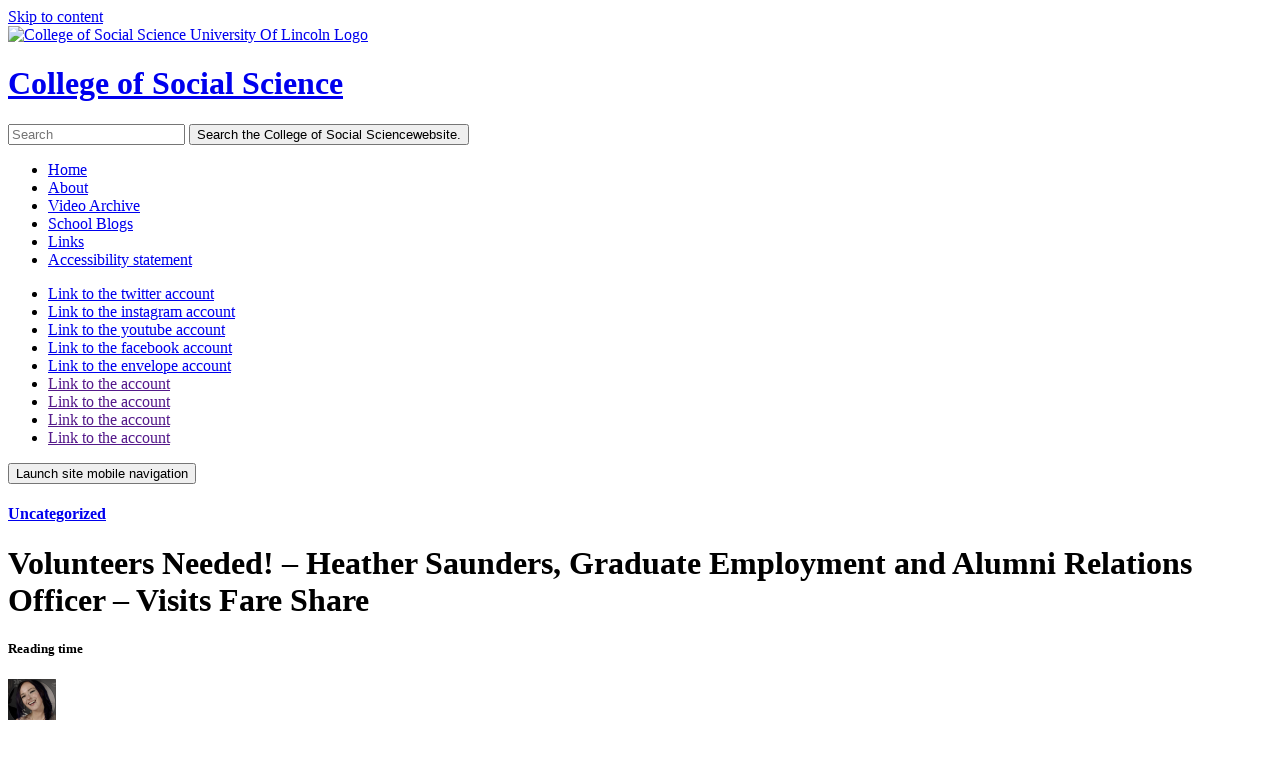

--- FILE ---
content_type: text/html; charset=UTF-8
request_url: https://uolcss.blogs.lincoln.ac.uk/2022/11/30/volunteers-needed-heather-saunders-graduate-employment-and-alumni-relations-officer-visits-fare-share/
body_size: 18049
content:
<!doctype html>
<html lang="en-GB">
<head>
	<meta charset="UTF-8">
	<meta name="viewport" content="width=device-width, initial-scale=1">
	<meta http-equiv="X-UA-Compatible" content="IE=edge" />
	<link rel="profile" href="http://gmpg.org/xfn/11">

	<title>Volunteers Needed! – Heather Saunders, Graduate Employment and Alumni Relations Officer – Visits Fare Share &#8211; College of Social Science</title>
<meta name='robots' content='max-image-preview:large' />
<link rel="alternate" type="application/rss+xml" title="College of Social Science &raquo; Feed" href="https://uolcss.blogs.lincoln.ac.uk/feed/" />
<link rel="alternate" title="oEmbed (JSON)" type="application/json+oembed" href="https://uolcss.blogs.lincoln.ac.uk/wp-json/oembed/1.0/embed?url=https%3A%2F%2Fuolcss.blogs.lincoln.ac.uk%2F2022%2F11%2F30%2Fvolunteers-needed-heather-saunders-graduate-employment-and-alumni-relations-officer-visits-fare-share%2F" />
<link rel="alternate" title="oEmbed (XML)" type="text/xml+oembed" href="https://uolcss.blogs.lincoln.ac.uk/wp-json/oembed/1.0/embed?url=https%3A%2F%2Fuolcss.blogs.lincoln.ac.uk%2F2022%2F11%2F30%2Fvolunteers-needed-heather-saunders-graduate-employment-and-alumni-relations-officer-visits-fare-share%2F&#038;format=xml" />
<style id='wp-img-auto-sizes-contain-inline-css' type='text/css'>
img:is([sizes=auto i],[sizes^="auto," i]){contain-intrinsic-size:3000px 1500px}
/*# sourceURL=wp-img-auto-sizes-contain-inline-css */
</style>
<style id='wp-emoji-styles-inline-css' type='text/css'>

	img.wp-smiley, img.emoji {
		display: inline !important;
		border: none !important;
		box-shadow: none !important;
		height: 1em !important;
		width: 1em !important;
		margin: 0 0.07em !important;
		vertical-align: -0.1em !important;
		background: none !important;
		padding: 0 !important;
	}
/*# sourceURL=wp-emoji-styles-inline-css */
</style>
<style id='wp-block-library-inline-css' type='text/css'>
:root{--wp-block-synced-color:#7a00df;--wp-block-synced-color--rgb:122,0,223;--wp-bound-block-color:var(--wp-block-synced-color);--wp-editor-canvas-background:#ddd;--wp-admin-theme-color:#007cba;--wp-admin-theme-color--rgb:0,124,186;--wp-admin-theme-color-darker-10:#006ba1;--wp-admin-theme-color-darker-10--rgb:0,107,160.5;--wp-admin-theme-color-darker-20:#005a87;--wp-admin-theme-color-darker-20--rgb:0,90,135;--wp-admin-border-width-focus:2px}@media (min-resolution:192dpi){:root{--wp-admin-border-width-focus:1.5px}}.wp-element-button{cursor:pointer}:root .has-very-light-gray-background-color{background-color:#eee}:root .has-very-dark-gray-background-color{background-color:#313131}:root .has-very-light-gray-color{color:#eee}:root .has-very-dark-gray-color{color:#313131}:root .has-vivid-green-cyan-to-vivid-cyan-blue-gradient-background{background:linear-gradient(135deg,#00d084,#0693e3)}:root .has-purple-crush-gradient-background{background:linear-gradient(135deg,#34e2e4,#4721fb 50%,#ab1dfe)}:root .has-hazy-dawn-gradient-background{background:linear-gradient(135deg,#faaca8,#dad0ec)}:root .has-subdued-olive-gradient-background{background:linear-gradient(135deg,#fafae1,#67a671)}:root .has-atomic-cream-gradient-background{background:linear-gradient(135deg,#fdd79a,#004a59)}:root .has-nightshade-gradient-background{background:linear-gradient(135deg,#330968,#31cdcf)}:root .has-midnight-gradient-background{background:linear-gradient(135deg,#020381,#2874fc)}:root{--wp--preset--font-size--normal:16px;--wp--preset--font-size--huge:42px}.has-regular-font-size{font-size:1em}.has-larger-font-size{font-size:2.625em}.has-normal-font-size{font-size:var(--wp--preset--font-size--normal)}.has-huge-font-size{font-size:var(--wp--preset--font-size--huge)}.has-text-align-center{text-align:center}.has-text-align-left{text-align:left}.has-text-align-right{text-align:right}.has-fit-text{white-space:nowrap!important}#end-resizable-editor-section{display:none}.aligncenter{clear:both}.items-justified-left{justify-content:flex-start}.items-justified-center{justify-content:center}.items-justified-right{justify-content:flex-end}.items-justified-space-between{justify-content:space-between}.screen-reader-text{border:0;clip-path:inset(50%);height:1px;margin:-1px;overflow:hidden;padding:0;position:absolute;width:1px;word-wrap:normal!important}.screen-reader-text:focus{background-color:#ddd;clip-path:none;color:#444;display:block;font-size:1em;height:auto;left:5px;line-height:normal;padding:15px 23px 14px;text-decoration:none;top:5px;width:auto;z-index:100000}html :where(.has-border-color){border-style:solid}html :where([style*=border-top-color]){border-top-style:solid}html :where([style*=border-right-color]){border-right-style:solid}html :where([style*=border-bottom-color]){border-bottom-style:solid}html :where([style*=border-left-color]){border-left-style:solid}html :where([style*=border-width]){border-style:solid}html :where([style*=border-top-width]){border-top-style:solid}html :where([style*=border-right-width]){border-right-style:solid}html :where([style*=border-bottom-width]){border-bottom-style:solid}html :where([style*=border-left-width]){border-left-style:solid}html :where(img[class*=wp-image-]){height:auto;max-width:100%}:where(figure){margin:0 0 1em}html :where(.is-position-sticky){--wp-admin--admin-bar--position-offset:var(--wp-admin--admin-bar--height,0px)}@media screen and (max-width:600px){html :where(.is-position-sticky){--wp-admin--admin-bar--position-offset:0px}}

/*# sourceURL=wp-block-library-inline-css */
</style><style id='global-styles-inline-css' type='text/css'>
:root{--wp--preset--aspect-ratio--square: 1;--wp--preset--aspect-ratio--4-3: 4/3;--wp--preset--aspect-ratio--3-4: 3/4;--wp--preset--aspect-ratio--3-2: 3/2;--wp--preset--aspect-ratio--2-3: 2/3;--wp--preset--aspect-ratio--16-9: 16/9;--wp--preset--aspect-ratio--9-16: 9/16;--wp--preset--color--black: #000000;--wp--preset--color--cyan-bluish-gray: #abb8c3;--wp--preset--color--white: #ffffff;--wp--preset--color--pale-pink: #f78da7;--wp--preset--color--vivid-red: #cf2e2e;--wp--preset--color--luminous-vivid-orange: #ff6900;--wp--preset--color--luminous-vivid-amber: #fcb900;--wp--preset--color--light-green-cyan: #7bdcb5;--wp--preset--color--vivid-green-cyan: #00d084;--wp--preset--color--pale-cyan-blue: #8ed1fc;--wp--preset--color--vivid-cyan-blue: #0693e3;--wp--preset--color--vivid-purple: #9b51e0;--wp--preset--gradient--vivid-cyan-blue-to-vivid-purple: linear-gradient(135deg,rgb(6,147,227) 0%,rgb(155,81,224) 100%);--wp--preset--gradient--light-green-cyan-to-vivid-green-cyan: linear-gradient(135deg,rgb(122,220,180) 0%,rgb(0,208,130) 100%);--wp--preset--gradient--luminous-vivid-amber-to-luminous-vivid-orange: linear-gradient(135deg,rgb(252,185,0) 0%,rgb(255,105,0) 100%);--wp--preset--gradient--luminous-vivid-orange-to-vivid-red: linear-gradient(135deg,rgb(255,105,0) 0%,rgb(207,46,46) 100%);--wp--preset--gradient--very-light-gray-to-cyan-bluish-gray: linear-gradient(135deg,rgb(238,238,238) 0%,rgb(169,184,195) 100%);--wp--preset--gradient--cool-to-warm-spectrum: linear-gradient(135deg,rgb(74,234,220) 0%,rgb(151,120,209) 20%,rgb(207,42,186) 40%,rgb(238,44,130) 60%,rgb(251,105,98) 80%,rgb(254,248,76) 100%);--wp--preset--gradient--blush-light-purple: linear-gradient(135deg,rgb(255,206,236) 0%,rgb(152,150,240) 100%);--wp--preset--gradient--blush-bordeaux: linear-gradient(135deg,rgb(254,205,165) 0%,rgb(254,45,45) 50%,rgb(107,0,62) 100%);--wp--preset--gradient--luminous-dusk: linear-gradient(135deg,rgb(255,203,112) 0%,rgb(199,81,192) 50%,rgb(65,88,208) 100%);--wp--preset--gradient--pale-ocean: linear-gradient(135deg,rgb(255,245,203) 0%,rgb(182,227,212) 50%,rgb(51,167,181) 100%);--wp--preset--gradient--electric-grass: linear-gradient(135deg,rgb(202,248,128) 0%,rgb(113,206,126) 100%);--wp--preset--gradient--midnight: linear-gradient(135deg,rgb(2,3,129) 0%,rgb(40,116,252) 100%);--wp--preset--font-size--small: 13px;--wp--preset--font-size--medium: 20px;--wp--preset--font-size--large: 36px;--wp--preset--font-size--x-large: 42px;--wp--preset--spacing--20: 0.44rem;--wp--preset--spacing--30: 0.67rem;--wp--preset--spacing--40: 1rem;--wp--preset--spacing--50: 1.5rem;--wp--preset--spacing--60: 2.25rem;--wp--preset--spacing--70: 3.38rem;--wp--preset--spacing--80: 5.06rem;--wp--preset--shadow--natural: 6px 6px 9px rgba(0, 0, 0, 0.2);--wp--preset--shadow--deep: 12px 12px 50px rgba(0, 0, 0, 0.4);--wp--preset--shadow--sharp: 6px 6px 0px rgba(0, 0, 0, 0.2);--wp--preset--shadow--outlined: 6px 6px 0px -3px rgb(255, 255, 255), 6px 6px rgb(0, 0, 0);--wp--preset--shadow--crisp: 6px 6px 0px rgb(0, 0, 0);}:where(.is-layout-flex){gap: 0.5em;}:where(.is-layout-grid){gap: 0.5em;}body .is-layout-flex{display: flex;}.is-layout-flex{flex-wrap: wrap;align-items: center;}.is-layout-flex > :is(*, div){margin: 0;}body .is-layout-grid{display: grid;}.is-layout-grid > :is(*, div){margin: 0;}:where(.wp-block-columns.is-layout-flex){gap: 2em;}:where(.wp-block-columns.is-layout-grid){gap: 2em;}:where(.wp-block-post-template.is-layout-flex){gap: 1.25em;}:where(.wp-block-post-template.is-layout-grid){gap: 1.25em;}.has-black-color{color: var(--wp--preset--color--black) !important;}.has-cyan-bluish-gray-color{color: var(--wp--preset--color--cyan-bluish-gray) !important;}.has-white-color{color: var(--wp--preset--color--white) !important;}.has-pale-pink-color{color: var(--wp--preset--color--pale-pink) !important;}.has-vivid-red-color{color: var(--wp--preset--color--vivid-red) !important;}.has-luminous-vivid-orange-color{color: var(--wp--preset--color--luminous-vivid-orange) !important;}.has-luminous-vivid-amber-color{color: var(--wp--preset--color--luminous-vivid-amber) !important;}.has-light-green-cyan-color{color: var(--wp--preset--color--light-green-cyan) !important;}.has-vivid-green-cyan-color{color: var(--wp--preset--color--vivid-green-cyan) !important;}.has-pale-cyan-blue-color{color: var(--wp--preset--color--pale-cyan-blue) !important;}.has-vivid-cyan-blue-color{color: var(--wp--preset--color--vivid-cyan-blue) !important;}.has-vivid-purple-color{color: var(--wp--preset--color--vivid-purple) !important;}.has-black-background-color{background-color: var(--wp--preset--color--black) !important;}.has-cyan-bluish-gray-background-color{background-color: var(--wp--preset--color--cyan-bluish-gray) !important;}.has-white-background-color{background-color: var(--wp--preset--color--white) !important;}.has-pale-pink-background-color{background-color: var(--wp--preset--color--pale-pink) !important;}.has-vivid-red-background-color{background-color: var(--wp--preset--color--vivid-red) !important;}.has-luminous-vivid-orange-background-color{background-color: var(--wp--preset--color--luminous-vivid-orange) !important;}.has-luminous-vivid-amber-background-color{background-color: var(--wp--preset--color--luminous-vivid-amber) !important;}.has-light-green-cyan-background-color{background-color: var(--wp--preset--color--light-green-cyan) !important;}.has-vivid-green-cyan-background-color{background-color: var(--wp--preset--color--vivid-green-cyan) !important;}.has-pale-cyan-blue-background-color{background-color: var(--wp--preset--color--pale-cyan-blue) !important;}.has-vivid-cyan-blue-background-color{background-color: var(--wp--preset--color--vivid-cyan-blue) !important;}.has-vivid-purple-background-color{background-color: var(--wp--preset--color--vivid-purple) !important;}.has-black-border-color{border-color: var(--wp--preset--color--black) !important;}.has-cyan-bluish-gray-border-color{border-color: var(--wp--preset--color--cyan-bluish-gray) !important;}.has-white-border-color{border-color: var(--wp--preset--color--white) !important;}.has-pale-pink-border-color{border-color: var(--wp--preset--color--pale-pink) !important;}.has-vivid-red-border-color{border-color: var(--wp--preset--color--vivid-red) !important;}.has-luminous-vivid-orange-border-color{border-color: var(--wp--preset--color--luminous-vivid-orange) !important;}.has-luminous-vivid-amber-border-color{border-color: var(--wp--preset--color--luminous-vivid-amber) !important;}.has-light-green-cyan-border-color{border-color: var(--wp--preset--color--light-green-cyan) !important;}.has-vivid-green-cyan-border-color{border-color: var(--wp--preset--color--vivid-green-cyan) !important;}.has-pale-cyan-blue-border-color{border-color: var(--wp--preset--color--pale-cyan-blue) !important;}.has-vivid-cyan-blue-border-color{border-color: var(--wp--preset--color--vivid-cyan-blue) !important;}.has-vivid-purple-border-color{border-color: var(--wp--preset--color--vivid-purple) !important;}.has-vivid-cyan-blue-to-vivid-purple-gradient-background{background: var(--wp--preset--gradient--vivid-cyan-blue-to-vivid-purple) !important;}.has-light-green-cyan-to-vivid-green-cyan-gradient-background{background: var(--wp--preset--gradient--light-green-cyan-to-vivid-green-cyan) !important;}.has-luminous-vivid-amber-to-luminous-vivid-orange-gradient-background{background: var(--wp--preset--gradient--luminous-vivid-amber-to-luminous-vivid-orange) !important;}.has-luminous-vivid-orange-to-vivid-red-gradient-background{background: var(--wp--preset--gradient--luminous-vivid-orange-to-vivid-red) !important;}.has-very-light-gray-to-cyan-bluish-gray-gradient-background{background: var(--wp--preset--gradient--very-light-gray-to-cyan-bluish-gray) !important;}.has-cool-to-warm-spectrum-gradient-background{background: var(--wp--preset--gradient--cool-to-warm-spectrum) !important;}.has-blush-light-purple-gradient-background{background: var(--wp--preset--gradient--blush-light-purple) !important;}.has-blush-bordeaux-gradient-background{background: var(--wp--preset--gradient--blush-bordeaux) !important;}.has-luminous-dusk-gradient-background{background: var(--wp--preset--gradient--luminous-dusk) !important;}.has-pale-ocean-gradient-background{background: var(--wp--preset--gradient--pale-ocean) !important;}.has-electric-grass-gradient-background{background: var(--wp--preset--gradient--electric-grass) !important;}.has-midnight-gradient-background{background: var(--wp--preset--gradient--midnight) !important;}.has-small-font-size{font-size: var(--wp--preset--font-size--small) !important;}.has-medium-font-size{font-size: var(--wp--preset--font-size--medium) !important;}.has-large-font-size{font-size: var(--wp--preset--font-size--large) !important;}.has-x-large-font-size{font-size: var(--wp--preset--font-size--x-large) !important;}
/*# sourceURL=global-styles-inline-css */
</style>

<style id='classic-theme-styles-inline-css' type='text/css'>
/*! This file is auto-generated */
.wp-block-button__link{color:#fff;background-color:#32373c;border-radius:9999px;box-shadow:none;text-decoration:none;padding:calc(.667em + 2px) calc(1.333em + 2px);font-size:1.125em}.wp-block-file__button{background:#32373c;color:#fff;text-decoration:none}
/*# sourceURL=/wp-includes/css/classic-themes.min.css */
</style>
<link rel='stylesheet' id='awsm-ead-plus-public-css' href='https://uolcss.blogs.lincoln.ac.uk/wp-content/plugins/embed-any-document-plus/css/embed-public.min.css?ver=2.8.2' type='text/css' media='all' />
<link nonce="97f6fc462d" rel='stylesheet' id='cookie-consent-css' href='https://uolcss.blogs.lincoln.ac.uk/wp-content/plugins/unilincoln-network-cookie-consent/css/cookie-consent-min.css?ver=2' type='text/css' media='all' />
<link rel='stylesheet' id='ui-font-css' href='https://uolcss.blogs.lincoln.ac.uk/wp-content/plugins/wp-accessibility/toolbar/fonts/css/a11y-toolbar.css?ver=2.2.5' type='text/css' media='all' />
<link rel='stylesheet' id='wpa-toolbar-css' href='https://uolcss.blogs.lincoln.ac.uk/wp-content/plugins/wp-accessibility/toolbar/css/a11y.css?ver=2.2.5' type='text/css' media='all' />
<link rel='stylesheet' id='ui-fontsize.css-css' href='https://uolcss.blogs.lincoln.ac.uk/wp-content/plugins/wp-accessibility/toolbar/css/a11y-fontsize.css?ver=2.2.5' type='text/css' media='all' />
<style id='ui-fontsize.css-inline-css' type='text/css'>
html { --wpa-font-size: clamp( 24px, 1.5rem, 36px ); --wpa-h1-size : clamp( 48px, 3rem, 72px ); --wpa-h2-size : clamp( 40px, 2.5rem, 60px ); --wpa-h3-size : clamp( 32px, 2rem, 48px ); --wpa-h4-size : clamp( 28px, 1.75rem, 42px ); --wpa-sub-list-size: 1.1em; --wpa-sub-sub-list-size: 1em; } 
/*# sourceURL=ui-fontsize.css-inline-css */
</style>
<link rel='stylesheet' id='wpa-style-css' href='https://uolcss.blogs.lincoln.ac.uk/wp-content/plugins/wp-accessibility/css/wpa-style.css?ver=2.2.5' type='text/css' media='all' />
<style id='wpa-style-inline-css' type='text/css'>
:root { --admin-bar-top : 7px; }
/*# sourceURL=wpa-style-inline-css */
</style>
<link rel='stylesheet' id='apollo-style-css' href='https://uolcss.blogs.lincoln.ac.uk/wp-content/themes/University-Lincoln-Apollo/style.css?ver=1.0.4' type='text/css' media='all' />
<link rel='stylesheet' id='global-style-css' href='https://uolcss.blogs.lincoln.ac.uk/wp-content/themes/University-Lincoln-Apollo/css/global.css?ver=6.9' type='text/css' media='all' />
<link rel='stylesheet' id='sharedaddy-css' href='https://uolcss.blogs.lincoln.ac.uk/wp-content/plugins/jetpack/modules/sharedaddy/sharing.css?ver=15.0.2' type='text/css' media='all' />
<link rel='stylesheet' id='social-logos-css' href='https://uolcss.blogs.lincoln.ac.uk/wp-content/plugins/jetpack/_inc/social-logos/social-logos.min.css?ver=15.0.2' type='text/css' media='all' />
<script type="text/javascript" id="jquery-core-js-extra">
/* <![CDATA[ */
var msreader_featured_posts = {"saving":"Saving...","post_featured":"This post is featured","feature":"Feature","unfeature":"Unfeature"};
//# sourceURL=jquery-core-js-extra
/* ]]> */
</script>
<script type="text/javascript" src="https://uolcss.blogs.lincoln.ac.uk/wp-includes/js/jquery/jquery.min.js?ver=3.7.1" id="jquery-core-js"></script>
<script type="text/javascript" src="https://uolcss.blogs.lincoln.ac.uk/wp-includes/js/jquery/jquery-migrate.min.js?ver=3.4.1" id="jquery-migrate-js"></script>
<script type="text/javascript" id="jquery-js-after">
/* <![CDATA[ */
var ajaxurl = 'https://uolcss.blogs.lincoln.ac.uk/wp-admin/admin-ajax.php';
//# sourceURL=jquery-js-after
/* ]]> */
</script>
<link rel="https://api.w.org/" href="https://uolcss.blogs.lincoln.ac.uk/wp-json/" /><link rel="alternate" title="JSON" type="application/json" href="https://uolcss.blogs.lincoln.ac.uk/wp-json/wp/v2/posts/2963" /><link rel="EditURI" type="application/rsd+xml" title="RSD" href="https://uolcss.blogs.lincoln.ac.uk/xmlrpc.php?rsd" />
<meta name="generator" content="College of Social Science 6.9 - https://uolcss.blogs.lincoln.ac.uk" />
<link rel="canonical" href="https://uolcss.blogs.lincoln.ac.uk/2022/11/30/volunteers-needed-heather-saunders-graduate-employment-and-alumni-relations-officer-visits-fare-share/" />
<link rel='shortlink' href='https://uolcss.blogs.lincoln.ac.uk/?p=2963' />
	<style>
		@media screen and (max-width: 782px) {
			#wpadminbar li#wp-admin-bar-log-in,
			#wpadminbar li#wp-admin-bar-register {
				display: block;
			}

			#wpadminbar li#wp-admin-bar-log-in a,
			#wpadminbar li#wp-admin-bar-register a {
				padding: 0 8px;
			}
		}
	</style>

        <script type="text/javascript">
            var jQueryMigrateHelperHasSentDowngrade = false;

			window.onerror = function( msg, url, line, col, error ) {
				// Break out early, do not processing if a downgrade reqeust was already sent.
				if ( jQueryMigrateHelperHasSentDowngrade ) {
					return true;
                }

				var xhr = new XMLHttpRequest();
				var nonce = 'df9f718b13';
				var jQueryFunctions = [
					'andSelf',
					'browser',
					'live',
					'boxModel',
					'support.boxModel',
					'size',
					'swap',
					'clean',
					'sub',
                ];
				var match_pattern = /\)\.(.+?) is not a function/;
                var erroredFunction = msg.match( match_pattern );

                // If there was no matching functions, do not try to downgrade.
                if ( null === erroredFunction || typeof erroredFunction !== 'object' || typeof erroredFunction[1] === "undefined" || -1 === jQueryFunctions.indexOf( erroredFunction[1] ) ) {
                    return true;
                }

                // Set that we've now attempted a downgrade request.
                jQueryMigrateHelperHasSentDowngrade = true;

				xhr.open( 'POST', 'https://uolcss.blogs.lincoln.ac.uk/wp-admin/admin-ajax.php' );
				xhr.setRequestHeader( 'Content-Type', 'application/x-www-form-urlencoded' );
				xhr.onload = function () {
					var response,
                        reload = false;

					if ( 200 === xhr.status ) {
                        try {
                        	response = JSON.parse( xhr.response );

                        	reload = response.data.reload;
                        } catch ( e ) {
                        	reload = false;
                        }
                    }

					// Automatically reload the page if a deprecation caused an automatic downgrade, ensure visitors get the best possible experience.
					if ( reload ) {
						location.reload();
                    }
				};

				xhr.send( encodeURI( 'action=jquery-migrate-downgrade-version&_wpnonce=' + nonce ) );

				// Suppress error alerts in older browsers
				return true;
			}
        </script>

							<!-- Google Analytics tracking code output by Beehive Analytics Pro -->
						<script async src="https://www.googletagmanager.com/gtag/js?id=G-ZT1X89MNC1&l=beehiveDataLayer"></script>
		<script>
						window.beehiveDataLayer = window.beehiveDataLayer || [];
			function gaplusu() {beehiveDataLayer.push(arguments);}
			gaplusu('js', new Date())
						gaplusu('config', 'G-ZT1X89MNC1', {
				'anonymize_ip': true,
				'allow_google_signals': false,
			})
					</script>
		<style type="text/css">
/* <![CDATA[ */
img.latex { vertical-align: middle; border: none; }
/* ]]> */
</style>

<!-- Jetpack Open Graph Tags -->
<meta property="og:type" content="article" />
<meta property="og:title" content="Volunteers Needed! – Heather Saunders, Graduate Employment and Alumni Relations Officer – Visits Fare Share" />
<meta property="og:url" content="https://uolcss.blogs.lincoln.ac.uk/2022/11/30/volunteers-needed-heather-saunders-graduate-employment-and-alumni-relations-officer-visits-fare-share/" />
<meta property="og:description" content="Today I visited FareShare, a charity that takes food that is destined for landfill and makes sure that it gets to the people and organisations that need it. FareShare’s aims are simple &#8211;  to …" />
<meta property="article:published_time" content="2022-11-30T14:17:17+00:00" />
<meta property="article:modified_time" content="2022-11-30T14:31:45+00:00" />
<meta property="og:site_name" content="College of Social Science" />
<meta property="og:image" content="https://uolcss.blogs.lincoln.ac.uk/files/2022/11/JESSICA-AND-LORNA-e1669817280284.png" />
<meta property="og:image:width" content="576" />
<meta property="og:image:height" content="531" />
<meta property="og:image:alt" content="" />
<meta property="og:locale" content="en_GB" />
<meta name="twitter:text:title" content="Volunteers Needed! – Heather Saunders, Graduate Employment and Alumni Relations Officer – Visits Fare Share" />
<meta name="twitter:image" content="https://uolcss.blogs.lincoln.ac.uk/files/2022/11/JESSICA-AND-LORNA-e1669817280284.png?w=640" />
<meta name="twitter:card" content="summary_large_image" />

<!-- End Jetpack Open Graph Tags -->
<link rel="icon" href="https://bpb-eu-w2.wpmucdn.com/blogs.lincoln.ac.uk/dist/5/8204/files/2017/01/cropped-Unknown-32x32.png" sizes="32x32" />
<link rel="icon" href="https://bpb-eu-w2.wpmucdn.com/blogs.lincoln.ac.uk/dist/5/8204/files/2017/01/cropped-Unknown-192x192.png" sizes="192x192" />
<link rel="apple-touch-icon" href="https://bpb-eu-w2.wpmucdn.com/blogs.lincoln.ac.uk/dist/5/8204/files/2017/01/cropped-Unknown-180x180.png" />
<meta name="msapplication-TileImage" content="https://bpb-eu-w2.wpmucdn.com/blogs.lincoln.ac.uk/dist/5/8204/files/2017/01/cropped-Unknown-270x270.png" />
<link rel='stylesheet' id='subscribe-by-email-widget-css-css' href='https://uolcss.blogs.lincoln.ac.uk/wp-content/plugins/subscribe-by-email/subscribe-by-email/assets/css/widget.css?ver=3' type='text/css' media='all' />
</head>

<body class="wp-singular post-template-default single single-post postid-2963 single-format-standard wp-theme-University-Lincoln-Apollo">

<div class="overlay"></div>


<header class="site-header">

	
		<a class="skip-link sr-only" href="#content">Skip to content</a>
	
	<div class="site-module site-module-inner level-elements">


        <div class="site-header__logo level-left">
		  <a href="http://www.lincoln.ac.uk/home/" rel="College of Social Science">
	          <img src="https://uolcss.blogs.lincoln.ac.uk/wp-content/themes/University-Lincoln-Apollo/images/uol_landscape.svg" alt="College of Social Science University Of Lincoln Logo">
		  </a>
        </div> <!--site-header__logo-->

        <div class="site-header__branding level-left">
			<h1><a href="https://uolcss.blogs.lincoln.ac.uk/" rel="College of Social Science">College of Social Science</a></h1>
        </div> <!--site-header__branding-->

        <div class="site-header__search level-right">

					<form aria-label="Widget search the College of Social Science site" class="site-header__search--form" role="search" method="get"  action="https://uolcss.blogs.lincoln.ac.uk/" >
		<div class="search-container">
			<label for="search-form-696c8435f167d" class="screen-reader-text">Search for:</label>
			<input type="search" placeholder="Search" value="" name="s" id="search-form-696c8435f167d" class="blog-search" />
			<button type="submit" id="search-form-696c8435f167d-submit">
			<span aria-hidden="true" title="Submit search button" class="far fa-search" ></span>
			<span class="sr-only">Search the College of Social Sciencewebsite.</span>
			</button>
		</div>
	</form>


        </div> <!-- site-header__search -->





        <nav aria-label="Main Primary Navigation" class="global-nav retract">
					<ul class="collapse menu-container">
							<li id="menu-item-2312" class="menu-item menu-item-type-custom menu-item-object-custom menu-item-home menu-item-2312"><a href="http://uolcss.blogs.lincoln.ac.uk/">Home</a></li>
<li id="menu-item-2313" class="menu-item menu-item-type-post_type menu-item-object-page menu-item-2313"><a href="https://uolcss.blogs.lincoln.ac.uk/about/">About</a></li>
<li id="menu-item-2314" class="menu-item menu-item-type-post_type menu-item-object-page menu-item-2314"><a href="https://uolcss.blogs.lincoln.ac.uk/video-archive/">Video Archive</a></li>
<li id="menu-item-2315" class="menu-item menu-item-type-post_type menu-item-object-page menu-item-2315"><a href="https://uolcss.blogs.lincoln.ac.uk/school-blogs/">School Blogs</a></li>
<li id="menu-item-2316" class="menu-item menu-item-type-post_type menu-item-object-page menu-item-2316"><a href="https://uolcss.blogs.lincoln.ac.uk/links/">Links</a></li>
<li id="menu-item-2534" class="menu-item menu-item-type-post_type menu-item-object-page menu-item-2534"><a href="https://uolcss.blogs.lincoln.ac.uk/accessibility-statement/">Accessibility statement</a></li>
					</ul> <!-- collapse -->

					<div class="links collapse">
						

	<ul class="social">

				
				
		<li class="social__item icon-hover">

				
			<a href="https://twitter.com/UoL_CSS" target="_blank" rel="noopener noreferrer">
							
							
					
					<span class="icon_wrap">
							
																					<span class="sr-only"> Link to the twitter account</span>
											<span title="twitter" class="fab fa-twitter fa-2x"></span>
											
											
										
										
								</span> <!--icon_wrap-->
					
					
			
				
			</a>
		</li>
	
				
				
		<li class="social__item icon-hover">

				
			<a href="https://www.instagram.com/uol_css/" target="_blank" rel="noopener noreferrer">
							
							
					
					<span class="icon_wrap">
							
																					<span class="sr-only"> Link to the instagram account</span>
											<span title="instagram" class="fab fa-instagram fa-2x"></span>
											
											
										
										
								</span> <!--icon_wrap-->
					
					
			
				
			</a>
		</li>
	
				
				
		<li class="social__item icon-hover">

				
			<a href="https://www.youtube.com/channel/UC-KqD1Swa_wGUIcqG44Vkqw" target="_blank" rel="noopener noreferrer">
							
							
					
					<span class="icon_wrap">
							
																					<span class="sr-only"> Link to the youtube account</span>
											<span title="youtube" class="fab fa-youtube fa-2x"></span>
											
											
										
										
								</span> <!--icon_wrap-->
					
					
			
				
			</a>
		</li>
	
				
				
		<li class="social__item icon-hover">

				
			<a href="https://www.facebook.com/UoLCSS/" target="_blank" rel="noopener noreferrer">
							
							
					
					<span class="icon_wrap">
							
																				<span class="sr-only"> Link to the facebook account</span>
											<span title="facebook" class="fab fa-facebook-f fa-2x"></span>
										
											
										
										
								</span> <!--icon_wrap-->
					
					
			
				
			</a>
		</li>
	
				
				
		<li class="social__item icon-hover">

					
			<a href="mailto:enquiries@lincoln.ac.uk" target="_blank" rel="noopener noreferrer">
		
							
					
					<span class="icon_wrap">
							
																					<span class="sr-only"> Link to the envelope account</span>
											<span title="envelope" class="far fa-envelope fa-2x"></span>
										
											
										
										
								</span> <!--icon_wrap-->
					
					
			
				
			</a>
		</li>
	
				
				
		<li class="social__item icon-hover">

				
			<a href="" target="_blank" rel="noopener noreferrer">
							
							
					
					<span class="icon_wrap">
							
																					<span class="sr-only"> Link to the  account</span>
											<span title="" class="fab fa- fa-2x"></span>
											
											
										
										
								</span> <!--icon_wrap-->
					
					
			
				
			</a>
		</li>
	
				
				
		<li class="social__item icon-hover">

				
			<a href="" target="_blank" rel="noopener noreferrer">
							
							
					
					<span class="icon_wrap">
							
																					<span class="sr-only"> Link to the  account</span>
											<span title="" class="fab fa- fa-2x"></span>
											
											
										
										
								</span> <!--icon_wrap-->
					
					
			
				
			</a>
		</li>
	
				
				
		<li class="social__item icon-hover">

				
			<a href="" target="_blank" rel="noopener noreferrer">
							
							
					
					<span class="icon_wrap">
							
																					<span class="sr-only"> Link to the  account</span>
											<span title="" class="fab fa- fa-2x"></span>
											
											
										
										
								</span> <!--icon_wrap-->
					
					
			
				
			</a>
		</li>
	
				
				
		<li class="social__item icon-hover">

				
			<a href="" target="_blank" rel="noopener noreferrer">
							
							
					
					<span class="icon_wrap">
							
																					<span class="sr-only"> Link to the  account</span>
											<span title="" class="fab fa- fa-2x"></span>
											
											
										
										
								</span> <!--icon_wrap-->
					
					
			
				
			</a>
		</li>
	
				
	</ul>	
	
						</div> <!-- links collapse -->


        </nav> <!-- global-nav retract -->

	</div> <!--site-module-inner-->
	
	
	<button class="nav-button">
		<span class="sr-only">Launch site mobile navigation</span>
		<span title="open nav" aria-hidden="true" class="fal fa-bars"></span>
		<span title="close nav" aria-hidden="true" class="fal fa-times"></span>
	</button>
	
	


</header>



<main id="content" class="site-content">

 	<div id="primary" class="content-area">

 			
 				


				          
				            
				 <!-- <img class="class-name" src="https://uolcss.blogs.lincoln.ac.uk/files/2022/11/JESSICA-AND-LORNA-e1669817280284.png" width="576" height="531" alt="">  -->
				  <div class="heading-image" >
				                	
									<div class="heading-image_opacity single">
									  <h4 class="brighter">
									    <a href="https://uolcss.blogs.lincoln.ac.uk/category/uncategorized/">Uncategorized</a>									  </h4>
									  <h1>Volunteers Needed! – Heather Saunders, Graduate Employment and Alumni Relations Officer – Visits Fare Share</h1>
									          <h5>Reading time <span class="eta"></span></h5>
									</div> <!--heading-image_opacity-->
									
				              </div> <!-- heading-image -->

				            

            <!-- Main text and image content -->
			       <div class="single-container">

							<div class="author-bio_image">
								<img alt='' src='https://bpb-eu-w2.wpmucdn.com/blogs.lincoln.ac.uk/dist/avatars/user/324/user-12891-48.png?eb=62837b4c16e81' class='avatar avatar-48' height='48' width='48' />								<h4 class="post-author"> <strong>By</strong> amgillard</h4>
								<time class="date-published" datetime="30/11/2022">November 30, 2022</time>
							</div> <!-- author -->

						<article class="blog-article clear">
						  <img decoding="async" class="aligncenter wp-image-2964" src="https://uolcss.blogs.lincoln.ac.uk/files/2022/11/JESSICA-AND-LORNA-e1669817280284.png" alt="" width="231" height="213" srcset="https://uolcss.blogs.lincoln.ac.uk/files/2022/11/JESSICA-AND-LORNA-e1669817280284.png 576w, https://uolcss.blogs.lincoln.ac.uk/files/2022/11/JESSICA-AND-LORNA-e1669817280284-300x277.png 300w" sizes="(max-width: 231px) 100vw, 231px" />
<p>Today I visited <a href="https://fareshare.org.uk"><strong>FareShare</strong></a>, a charity that takes food that is destined for landfill and makes sure that it gets to the people and organisations that need it.</p>
<p>FareShare’s aims are simple &#8211;  to <em>‘fight hunger and to</em> tackle<em> food waste in the uk’. </em>They do this by collecting donated food from around Lincolnshire from organisations such as Tesco’s and the Co-op, to name just two. The food, both fresh and packaged may be short-dated, discontinued or have damaged packaging, and in other circumstances would go to landfill; FareShare bring it to their warehouse in central Lincoln and with the aid of volunteers, sort it, package it and send it back out to a number of excellent community projects, who pay a small fee for the produce and use it for community larders, school breakfast clubs, warm place cafes etc.<img data-imagetype="AttachmentByCid" data-custom="AAMkADEyNWM2OTllLTUxZjYtNGM4ZS1iYTZlLTM5NWJkOWFlYzdmYgBGAAAAAACPpQ7%2B5HsITZOjMp9ecpjiBwC91hTxh0glQKrhXN9Yi%2FQZAAAAp7%2BCAABN%2Fwu%2Fah4bQZKG5N3GIxkyAAWjz1FJAAABEgAQABAw7l7%2BTxdFstbnaeLsxIw%3D" /></p>
<p>Today I spent some time volunteering and I thoroughly enjoyed working with Jessica and Lorna, pictured above. Jessica and Lorna were so welcoming and were great at explaining what I needed to do, and I was soon sorting and filling crates. There was a great atmosphere in the warehouse and a real sense of doing something positive for the community. FareShare are an equal opportunties organisation, so I also got to work with volunteers from a number of different areas of the community, which again was a really positive experience. I thoroughly enjoyed my time there.</p>
<p>FareShare really <b>need more volunteers</b>, especially during the winter months, which is where you might come in! FareShare desperately need volunteers to help sort the produce in the warehouse; this involves working as a team to check the dates on the produce and to package accordingly to either be collected or delivered. To support delivery FareShare also need volunteer drivers; you don’t need a vehicle as they have their own vans, you just need a valid and full driving licence.</p>
<p>There are so many benefits to volunteering with FareShare. You will have the opportunity to gain skills such as communication, team-work and time-keeping as well as supporting the community where you work and study. The FareShare warehouse is only a 15-20 minute walk from the centre of Lincoln and very easy to find. Hot drinks and sandwiches are provided for volunteers. You can give anything from a morning a month to a a few hours a week, and if you are going home for periods of time or have study demands this is okay too, there is no ongoing commitment.  If this has peeked your interest and you fancy helping out, please contact Jessica Moity <a href="mailto:jessica.moity@faresharemidlands.org.uk" target="_blank" rel="noopener noreferrer" data-auth="NotApplicable" data-safelink="true" data-linkindex="8" data-ogsc="">jessica.moity@faresharemidlands.org.uk</a> who would be very pleased to have your support.</p>
<p class="x_x_x_MsoNormal" style="padding-left: 240px;"><img data-imagetype="AttachmentByCid" data-custom="AAMkADEyNWM2OTllLTUxZjYtNGM4ZS1iYTZlLTM5NWJkOWFlYzdmYgBGAAAAAACPpQ7%2B5HsITZOjMp9ecpjiBwC91hTxh0glQKrhXN9Yi%2FQZAAAAp7%2BCAABN%2Fwu%2Fah4bQZKG5N3GIxkyAAWjz1FJAAABEgAQAIFNhHVIKNFJr3vnxAuK1vU%3D" /></p>
<div class="sharedaddy sd-sharing-enabled"><div class="robots-nocontent sd-block sd-social sd-social-icon-text sd-sharing"><h3 class="sd-title">Share this:</h3><div class="sd-content"><ul><li class="share-facebook"><a rel="nofollow noopener noreferrer"
				data-shared="sharing-facebook-2963"
				class="share-facebook sd-button share-icon"
				href="https://uolcss.blogs.lincoln.ac.uk/2022/11/30/volunteers-needed-heather-saunders-graduate-employment-and-alumni-relations-officer-visits-fare-share/?share=facebook"
				target="_blank"
				aria-labelledby="sharing-facebook-2963"
				>
				<span id="sharing-facebook-2963" hidden>Click to share on Facebook (Opens in new window)</span>
				<span>Facebook</span>
			</a></li><li class="share-x"><a rel="nofollow noopener noreferrer"
				data-shared="sharing-x-2963"
				class="share-x sd-button share-icon"
				href="https://uolcss.blogs.lincoln.ac.uk/2022/11/30/volunteers-needed-heather-saunders-graduate-employment-and-alumni-relations-officer-visits-fare-share/?share=x"
				target="_blank"
				aria-labelledby="sharing-x-2963"
				>
				<span id="sharing-x-2963" hidden>Click to share on X (Opens in new window)</span>
				<span>X</span>
			</a></li><li class="share-end"></li></ul></div></div></div>						</article> <!--blog-article-->
						
												
						<div class="author-bio__name">
									
									
								<img alt='' src='https://bpb-eu-w2.wpmucdn.com/blogs.lincoln.ac.uk/dist/avatars/user/324/user-12891-128.png?eb=62837b4c16e81' class='avatar avatar-128' height='128' width='128' />									
									
									<div class="author-bio__content">
										<h4 class="author-title"> About the Author</h4>
											<h4 class="author-title_sub">amgillard</h4>
											<p></p>
											 <a class="button contributor-posts-link" href="https://uolcss.blogs.lincoln.ac.uk/author/amgillard/">
											   145 Articles											 </a>
									</div>
								
								
								
						</div> <!--author-bio__name-->
						
						
												
						<div class="author-bio__name">
									
									
								<img alt='' src='https://bpb-eu-w2.wpmucdn.com/blogs.lincoln.ac.uk/dist/avatars/user/324/user-12891-128.png?eb=62837b4c16e81' class='avatar avatar-128' height='128' width='128' />									
									
									<div class="author-bio__content">
										<h4 class="author-title"> About the Author</h4>
											<h4 class="author-title_sub">spalfrey</h4>
											<p></p>
											 <a class="button contributor-posts-link" href="https://uolcss.blogs.lincoln.ac.uk/author/spalfrey/">
											   30 Articles											 </a>
									</div>
								
								
								
						</div> <!--author-bio__name-->
						
						
						
            </div> <!-- single-container -->

				           <ul class="single-container single-pagination level-elements">

					            					            <li class="single-pagination__link level-left">

					            	<a href="https://uolcss.blogs.lincoln.ac.uk/2022/10/18/things-to-do-in-lincoln/" rel="prev">Previous Post</a>
					            </li> <!--single-pagination__link-->

					            
					            
					            <li class="single-pagination__link level-right">

					            	<a href="https://uolcss.blogs.lincoln.ac.uk/2022/12/06/speech-and-language-therapy-preparatory-reading-list/" rel="next">Next Post</a>
					            </li> <!--single-pagination__link-->
					            

				           </ul> <!-- single-pagination -->

            <!-- Comments -->

				                
 					

					<!--Display Related Posts-->
					

									
								
					
				

		


 	</div><!-- #primary -->

 	

</main> <!--site-content-->


<footer class="site-footer">

  <div class="footer-top">


  	<div class="site-module site-module-inner">


  	    <div class="columns is-multiline">

  			
  	        <div class="column column--medium-1-of-2 column--1-of-4">


  	        	
		<div id="recent-posts-3" class="widget-container widget_recent_entries">
		<h3 class="widget-title">Recent Posts</h3>
		<ul>
											<li>
					<a href="https://uolcss.blogs.lincoln.ac.uk/2023/05/09/lincolnshire-careers-fair/">Lincolnshire Careers Fair</a>
									</li>
											<li>
					<a href="https://uolcss.blogs.lincoln.ac.uk/2023/01/20/volunteering-with-green-synergy/">Volunteering with Green Synergy</a>
									</li>
											<li>
					<a href="https://uolcss.blogs.lincoln.ac.uk/2022/12/09/2978/">(no title)</a>
									</li>
											<li>
					<a href="https://uolcss.blogs.lincoln.ac.uk/2022/12/06/speech-and-language-therapy-preparatory-reading-list/">Speech and Language Therapy Preparatory Reading List</a>
									</li>
											<li>
					<a href="https://uolcss.blogs.lincoln.ac.uk/2022/11/30/volunteers-needed-heather-saunders-graduate-employment-and-alumni-relations-officer-visits-fare-share/" aria-current="page">Volunteers Needed! – Heather Saunders, Graduate Employment and Alumni Relations Officer – Visits Fare Share</a>
									</li>
					</ul>

		</div><div id="subscribe-by-email-2" class="widget-container subscribe-by-email"><h3 class="widget-title">Subscribe to Blog via Email</h3>		        <form method="post" id="subscribe-by-email-subscribe-form" class="subscribe-by-email-subscribe-form" />
	        	<p>
		        	Enter your email address to subscribe to this blog and receive notifications of new posts by email.		        </p>
		        	<p tabindex="-1" class="subscribe-by-email-error" style="display: none">Please, insert a valid email.</p>
	        		<p tabindex="-1" class="subscribe-by-email-updated" style="display: none">Thank you, your email will be added to the mailing list once you click on the link in the confirmation email.</p>
					<label class="screen-reader-text sbe-screen-reader-text" for="subscribe-by-email-field">Your Email</label>
					<p>
						<input type="email" id="subscribe-by-email-field" class="subscribe-by-email-field" name="subscription-email" placeholder="ex: someone@mydomain.com" required/>
					</p>
		        	<label aria-hidden="true" class="screen-reader-text sbe-screen-reader-text" for="security-check-aside">Leave this field blank</label>
		        	<input aria-hidden="true" type="text" tabindex="-1" name="security-check-aside" id="security-check-aside" class="screen-reader-text sbe-screen-reader-text" />
					<div class="sbe-recaptcha-holder">
						<p class="subscribe-by-email-error" style="display: none">Spam protection has stopped this request. Please contact site owner for help.</p>
						<input name="g-recaptcha-response" type="hidden" class="g-recaptcha-response">
						<p class="sbe-recaptcha-privacy"><small>This form is protected by reCAPTCHA and the Google <a href="https://policies.google.com/privacy" rel="nofollow">Privacy Policy</a> and <a href="https://policies.google.com/terms" rel="nofollow">Terms of Service</a> apply.</small></p>
					</div>
		        	<input type="hidden" name="action" value="sbe_subscribe_user" />
		        	<input type="submit" class="subscribe-by-email-submit" name="submit-subscribe-user" value="Subscribe" />
		        	<img src="https://uolcss.blogs.lincoln.ac.uk/wp-content/plugins/subscribe-by-email/subscribe-by-email/assets/images/ajax-loader.gif" alt="" class="subscribe-by-email-loader" style="display:none;" />
	        </form>

        </div>
  	        </div>	 <!--column-->

  			
  			
  			<div class="column column--medium-1-of-2 column--1-of-4">


  					<div id="rss-just-better-2" class="widget-container rssjustbetter"><h3 class="widget-title"><a target='_blank' href='http://eprints.lincoln.ac.uk/cgi/search/archive/advanced/export_lirolem_RSS2.xml?screen=Search&dataset=archive&_action_export=1&output=RSS2&exp=0%7C1%7C-date%2Fcreators_name%2Ftitle%7Carchive%7C-%7Cdivisions%3Adivisions%3AANY%3AEQ%3Acol_soc+LIH+sch_lls+fac_cer+sch_lsc+sch_psy+sch_ps+sch_sce%7C-%7Ceprint_status%3Aeprint_status%3AANY%3AEQ%3Aarchive%7Cmetadata_visibility%3Ametadata_visibility%3AANY%3AEQ%3Ashow&n=' title='Latest Research Feed'><img src='/wp-content/plugins/rss-just-better/rss-cube.gif' width='25px' height='25px' title=' [feed link] '></a> Latest Research Feed</h3><li>No items found in feed URL: http://eprints.lincoln.ac.uk/cgi/search/archive/advanced/export_lirolem_RSS2.xml?screen=Search&dataset=archive&_action_export=1&output=RSS2&exp=0%7C1%7C-date%2Fcreators_name%2Ftitle%7Carchive%7C-%7Cdivisions%3Adivisions%3AANY%3AEQ%3Acol_soc+LIH+sch_lls+fac_cer+sch_lsc+sch_psy+sch_ps+sch_sce%7C-%7Ceprint_status%3Aeprint_status%3AANY%3AEQ%3Aarchive%7Cmetadata_visibility%3Ametadata_visibility%3AANY%3AEQ%3Ashow&n=. You requested 5 items.</li></div>

  			</div>	 <!--column-->

  			
  			
  				<div class="column column--medium-1-of-2 column--1-of-4">


  						<div id="rss-just-better-3" class="widget-container rssjustbetter"><h3 class="widget-title"><a target='_blank' href='http://www.rssmix.com/u/8213768/rss.xml' title='School Blogs Feed'><img src='/wp-content/plugins/rss-just-better/rss-cube.gif' width='25px' height='25px' title=' [feed link] '></a> School Blogs Feed</h3><li>No items found in feed URL: http://www.rssmix.com/u/8213768/rss.xml. You requested 5 items.</li></div>

  				</div>	 <!--column-->

  				

  			
  			<div class="column column--medium-1-of-2 column--1-of-4">


  					<!--Display Social Media List-->
  					

	<ul class="social">

				
				
		<li class="social__item icon-hover">

				
			<a href="https://twitter.com/UoL_CSS" target="_blank" rel="noopener noreferrer">
							
							
					
					<span class="icon_wrap">
							
																					<span class="sr-only"> Link to the twitter account</span>
											<span title="twitter" class="fab fa-twitter fa-2x"></span>
											
											
										
										
								</span> <!--icon_wrap-->
					
					
			
				
			</a>
		</li>
	
				
				
		<li class="social__item icon-hover">

				
			<a href="https://www.instagram.com/uol_css/" target="_blank" rel="noopener noreferrer">
							
							
					
					<span class="icon_wrap">
							
																					<span class="sr-only"> Link to the instagram account</span>
											<span title="instagram" class="fab fa-instagram fa-2x"></span>
											
											
										
										
								</span> <!--icon_wrap-->
					
					
			
				
			</a>
		</li>
	
				
				
		<li class="social__item icon-hover">

				
			<a href="https://www.youtube.com/channel/UC-KqD1Swa_wGUIcqG44Vkqw" target="_blank" rel="noopener noreferrer">
							
							
					
					<span class="icon_wrap">
							
																					<span class="sr-only"> Link to the youtube account</span>
											<span title="youtube" class="fab fa-youtube fa-2x"></span>
											
											
										
										
								</span> <!--icon_wrap-->
					
					
			
				
			</a>
		</li>
	
				
				
		<li class="social__item icon-hover">

				
			<a href="https://www.facebook.com/UoLCSS/" target="_blank" rel="noopener noreferrer">
							
							
					
					<span class="icon_wrap">
							
																				<span class="sr-only"> Link to the facebook account</span>
											<span title="facebook" class="fab fa-facebook-f fa-2x"></span>
										
											
										
										
								</span> <!--icon_wrap-->
					
					
			
				
			</a>
		</li>
	
				
				
		<li class="social__item icon-hover">

					
			<a href="mailto:enquiries@lincoln.ac.uk" target="_blank" rel="noopener noreferrer">
		
							
					
					<span class="icon_wrap">
							
																					<span class="sr-only"> Link to the envelope account</span>
											<span title="envelope" class="far fa-envelope fa-2x"></span>
										
											
										
										
								</span> <!--icon_wrap-->
					
					
			
				
			</a>
		</li>
	
				
				
		<li class="social__item icon-hover">

				
			<a href="" target="_blank" rel="noopener noreferrer">
							
							
					
					<span class="icon_wrap">
							
																					<span class="sr-only"> Link to the  account</span>
											<span title="" class="fab fa- fa-2x"></span>
											
											
										
										
								</span> <!--icon_wrap-->
					
					
			
				
			</a>
		</li>
	
				
				
		<li class="social__item icon-hover">

				
			<a href="" target="_blank" rel="noopener noreferrer">
							
							
					
					<span class="icon_wrap">
							
																					<span class="sr-only"> Link to the  account</span>
											<span title="" class="fab fa- fa-2x"></span>
											
											
										
										
								</span> <!--icon_wrap-->
					
					
			
				
			</a>
		</li>
	
				
				
		<li class="social__item icon-hover">

				
			<a href="" target="_blank" rel="noopener noreferrer">
							
							
					
					<span class="icon_wrap">
							
																					<span class="sr-only"> Link to the  account</span>
											<span title="" class="fab fa- fa-2x"></span>
											
											
										
										
								</span> <!--icon_wrap-->
					
					
			
				
			</a>
		</li>
	
				
				
		<li class="social__item icon-hover">

				
			<a href="" target="_blank" rel="noopener noreferrer">
							
							
					
					<span class="icon_wrap">
							
																					<span class="sr-only"> Link to the  account</span>
											<span title="" class="fab fa- fa-2x"></span>
											
											
										
										
								</span> <!--icon_wrap-->
					
					
			
				
			</a>
		</li>
	
				
	</ul>	
	
	
  			</div>	 <!--column-->

			

  	    </div> <!--columns-->

  	</div> <!--site-module-inner-->


  </div>  <!-- footer-top -->

  <div class="footer-bottom">
  	
  	<div class="site-module site-module-inner">

    <a aria-label="Logo link to the main Univeristy of Lincoln website home page." href="http://www.lincoln.ac.uk/home/" rel="College of Social Science"  target="_blank" rel="noopener noreferrer">
          <img src="https://uolcss.blogs.lincoln.ac.uk/wp-content/themes/University-Lincoln-Apollo/images/uol_landscape.svg" alt="College of Social Science University Of Lincoln Logo">
    </a>
  	
  		<div class="footer-credits">
  
	  	<ul class="university-links"><li><a href="http://lincoln.ac.uk/home/abouttheuniversity/accessibility/" title="Accessibility">Accessibility</a></li><li><a href="http://lincoln.ac.uk/home/contactus/" title="Contacting the University">Contacting the University</a></li><li><a href="http://lincoln.ac.uk/home/abouttheuniversity/governance/universitypolicies/" title="Legal">Legal</a></li><li><a href="http://lincoln.ac.uk/home/abouttheuniversity/governance/universitypolicies/websiteandpublicationsinformationliability/" title="Privacy">Privacy</a></li><li><a href="http://lincoln.ac.uk/home/abouttheuniversity/governance/universitypolicies/websiteandpublicationsinformationliability/" title="Disclaimer">Disclaimer</a></li><li><a href="http://secretariat.blogs.lincoln.ac.uk/information-compliance/freedom-of-information/" title="Freedom of Information">Freedom of Information</a></li></ul>	  	
	  	<p>	&#169; <strong>University of Lincoln.</strong> All rights reserved</p>
  		
  		</div> <!--footer-credits-->
  		
  	</div>
  	
  </div> <!-- footer-bottom -->



</footer> <!-- site-footer-->


<script type="speculationrules">
{"prefetch":[{"source":"document","where":{"and":[{"href_matches":"/*"},{"not":{"href_matches":["/wp-*.php","/wp-admin/*","/files/*","/wp-content/*","/wp-content/plugins/*","/wp-content/themes/University-Lincoln-Apollo/*","/*\\?(.+)"]}},{"not":{"selector_matches":"a[rel~=\"nofollow\"]"}},{"not":{"selector_matches":".no-prefetch, .no-prefetch a"}}]},"eagerness":"conservative"}]}
</script>
    <div id="cookie-consent-overlay" class="cookie-consent-overlay" style="display:none;" role="dialog" aria-labelledby="cookie-title" aria-describedby="cookie-description" aria-modal="true" aria-live="polite">
      <div id="cookie-consent-banner" class="cookie-consent-banner">
        <h3 id="cookie-title">Your Privacy Matters</h3>
        <p id="cookie-description">We use essential cookies to ensure our website functions correctly. With your consent, we also use analytics cookies to help us understand how people use our site, so we can improve its performance and usability.<br>These analytics do not collect personal information or track you across other websites.<br>By clicking Accept, you agree to the use of cookies as outlined in our <a href="https://blogs.lincoln.ac.uk/privacy-policy/" target="_blank">Privacy and Cookie Policy</a>.</p>
        <div class="cookie-buttons">
          <button id="cookie-accept" type="button" aria-label="Accept all cookies">Accept</button>
          <button id="cookie-reject" type="button" aria-label="Reject non-essential cookies">Reject Additional Cookies</button>
        </div>
      </div>
    </div>
    <style type="text/css">
        .wmd-buttons-button,
        .wmd-buttons-content {
            display: inline-block;
        }
        .wmd-buttons-button {
            text-decoration:none !important;
            cursor:pointer;
            position: relative;
            text-decoration: none;
            letter-spacing:1px;
            margin:5px;
        }
        .wmd-buttons-button:hover {
            opacity:0.8;
            -moz-opacity: 0.8;
            -khtml-opacity: 0.8;
            -ms-filter: "progid:DXImageTransform.Microsoft.Alpha(Opacity=80)";
            filter: alpha(opacity=80);
        }        
        </style><style>.grecaptcha-badge { visibility: hidden; }.frm_dropzone_disabled{max-width:100% !important; padding: 10px;}.frm_dropzone_disabled .dz-message {display:block;border:none;text-align:left;margin:0;padding:0;}.frm_dropzone_disabled .frm_upload_icon,.frm_dropzone_disabled .frm_upload_text{display: none;}</style>
	<script type="text/javascript">
		window.WPCOM_sharing_counts = {"https:\/\/uolcss.blogs.lincoln.ac.uk\/2022\/11\/30\/volunteers-needed-heather-saunders-graduate-employment-and-alumni-relations-officer-visits-fare-share\/":2963};
	</script>
				<script type="text/javascript" src="https://uolcss.blogs.lincoln.ac.uk/wp-content/plugins/embed-any-document-plus/js/pdfobject.min.js?ver=2.8.2" id="awsm-ead-pdf-object-js"></script>
<script type="text/javascript" id="awsm-ead-plus-public-js-extra">
/* <![CDATA[ */
var eadPublic = {"pdfjs":""};
//# sourceURL=awsm-ead-plus-public-js-extra
/* ]]> */
</script>
<script type="text/javascript" src="https://uolcss.blogs.lincoln.ac.uk/wp-content/plugins/embed-any-document-plus/js/embed-public.min.js?ver=2.8.2" id="awsm-ead-plus-public-js"></script>
<script type="text/javascript" id="blog_templates_front-js-extra">
/* <![CDATA[ */
var blog_templates_params = {"type":""};
//# sourceURL=blog_templates_front-js-extra
/* ]]> */
</script>
<script type="text/javascript" src="https://uolcss.blogs.lincoln.ac.uk/wp-content/plugins/blogtemplates//blogtemplatesfiles/assets/js/front.js?ver=2.6.8.2" id="blog_templates_front-js"></script>
<script type="text/javascript" id="cookie-consent-js-extra">
/* <![CDATA[ */
var cookieConsentData = {"clarityEnabled":"","privacyPolicyUrl":"https://blogs.lincoln.ac.uk/privacy-policy/"};
//# sourceURL=cookie-consent-js-extra
/* ]]> */
</script>
<script type="text/javascript" src="https://uolcss.blogs.lincoln.ac.uk/wp-content/plugins/unilincoln-network-cookie-consent/js/cookie-consent-min.js?ver=2" id="cookie-consent-js" defer="defer" data-wp-strategy="defer"></script>
<script type="text/javascript" id="wpa-toolbar-js-extra">
/* <![CDATA[ */
var wpatb = {"location":"body","is_rtl":"ltr","is_right":"default","responsive":"a11y-non-responsive","contrast":"Toggle High Contrast","grayscale":"Toggle Grayscale","fontsize":"Toggle Font size","custom_location":"standard-location","enable_grayscale":"false","enable_fontsize":"true","enable_contrast":"true"};
var wpa11y = {"path":"https://uolcss.blogs.lincoln.ac.uk/wp-content/plugins/wp-accessibility/toolbar/css/a11y-contrast.css?version=2.2.5"};
//# sourceURL=wpa-toolbar-js-extra
/* ]]> */
</script>
<script type="text/javascript" src="https://uolcss.blogs.lincoln.ac.uk/wp-content/plugins/wp-accessibility/js/wpa-toolbar.min.js?ver=2.2.5" id="wpa-toolbar-js" defer="defer" data-wp-strategy="defer"></script>
<script type="text/javascript" src="https://uolcss.blogs.lincoln.ac.uk/wp-content/themes/University-Lincoln-Apollo/js/slick.min.js" id="slick.min.js-js"></script>
<script type="text/javascript" src="https://uolcss.blogs.lincoln.ac.uk/wp-content/themes/University-Lincoln-Apollo/js/readingTime.min.js" id="readingTime-js"></script>
<script type="text/javascript" src="https://uolcss.blogs.lincoln.ac.uk/wp-content/themes/University-Lincoln-Apollo/js/fontawesome.min.js" id="fontawesome-js"></script>
<script type="text/javascript" src="https://uolcss.blogs.lincoln.ac.uk/wp-content/themes/University-Lincoln-Apollo/js/site-wide-min.js" id="site-scripts-js"></script>
<script type="text/javascript" id="wp-accessibility-js-extra">
/* <![CDATA[ */
var wpa = {"skiplinks":{"enabled":false,"output":""},"target":"1","tabindex":"1","underline":{"enabled":false,"target":"a"},"videos":"","dir":"ltr","lang":"en-GB","titles":"1","labels":"1","wpalabels":{"s":"Search","author":"Name","email":"Email","url":"Website","comment":"Comment"},"alt":"","altSelector":".hentry img[alt]:not([alt=\"\"]), .comment-content img[alt]:not([alt=\"\"]), #content img[alt]:not([alt=\"\"]),.entry-content img[alt]:not([alt=\"\"])","current":"","errors":"","tracking":"","ajaxurl":"https://uolcss.blogs.lincoln.ac.uk/wp-admin/admin-ajax.php","security":"331c40d572","action":"wpa_stats_action","url":"disabled","post_id":"2963","continue":"","pause":"Pause video","play":"Play video","restUrl":"https://uolcss.blogs.lincoln.ac.uk/wp-json/wp/v2/media","ldType":"button","ldHome":"https://uolcss.blogs.lincoln.ac.uk","ldText":"\u003Cspan class=\"dashicons dashicons-media-text\" aria-hidden=\"true\"\u003E\u003C/span\u003E\u003Cspan class=\"screen-reader\"\u003ELong Description\u003C/span\u003E"};
//# sourceURL=wp-accessibility-js-extra
/* ]]> */
</script>
<script type="text/javascript" src="https://uolcss.blogs.lincoln.ac.uk/wp-content/plugins/wp-accessibility/js/wp-accessibility.min.js?ver=2.2.5" id="wp-accessibility-js" defer="defer" data-wp-strategy="defer"></script>
<script type="text/javascript" src="https://www.google.com/recaptcha/api.js?render=6LcEpCQsAAAAAOpE1LmqwnISTcZklSgz-r08ultC&amp;ver=6.9" id="google-recaptcha-cp-v3-js"></script>
<script type="text/javascript" id="subscribe-by-email-widget-js-js-extra">
/* <![CDATA[ */
var sbe_localized = {"ajaxurl":"https://uolcss.blogs.lincoln.ac.uk/wp-admin/admin-ajax.php","subscription_created":"Your subscription has been successfully created!","already_subscribed":"You are already subscribed!","subscription_cancelled":"Your subscription has been successfully canceled!","failed_to_cancel_subscription":"Failed to cancel your subscription!","invalid_email":"Invalid e-mail address!","default_email":"ex: john@hotmail.com","recaptcha_v3_site_key":"6LcEpCQsAAAAAOpE1LmqwnISTcZklSgz-r08ultC"};
//# sourceURL=subscribe-by-email-widget-js-js-extra
/* ]]> */
</script>
<script type="text/javascript" src="https://uolcss.blogs.lincoln.ac.uk/wp-content/plugins/subscribe-by-email/subscribe-by-email/assets/js/widget.js?ver=3" id="subscribe-by-email-widget-js-js"></script>
<script type="text/javascript" id="sharing-js-js-extra">
/* <![CDATA[ */
var sharing_js_options = {"lang":"en","counts":"1","is_stats_active":""};
//# sourceURL=sharing-js-js-extra
/* ]]> */
</script>
<script type="text/javascript" src="https://uolcss.blogs.lincoln.ac.uk/wp-content/plugins/jetpack/_inc/build/sharedaddy/sharing.min.js?ver=15.0.2" id="sharing-js-js"></script>
<script type="text/javascript" id="sharing-js-js-after">
/* <![CDATA[ */
var windowOpen;
			( function () {
				function matches( el, sel ) {
					return !! (
						el.matches && el.matches( sel ) ||
						el.msMatchesSelector && el.msMatchesSelector( sel )
					);
				}

				document.body.addEventListener( 'click', function ( event ) {
					if ( ! event.target ) {
						return;
					}

					var el;
					if ( matches( event.target, 'a.share-facebook' ) ) {
						el = event.target;
					} else if ( event.target.parentNode && matches( event.target.parentNode, 'a.share-facebook' ) ) {
						el = event.target.parentNode;
					}

					if ( el ) {
						event.preventDefault();

						// If there's another sharing window open, close it.
						if ( typeof windowOpen !== 'undefined' ) {
							windowOpen.close();
						}
						windowOpen = window.open( el.getAttribute( 'href' ), 'wpcomfacebook', 'menubar=1,resizable=1,width=600,height=400' );
						return false;
					}
				} );
			} )();
var windowOpen;
			( function () {
				function matches( el, sel ) {
					return !! (
						el.matches && el.matches( sel ) ||
						el.msMatchesSelector && el.msMatchesSelector( sel )
					);
				}

				document.body.addEventListener( 'click', function ( event ) {
					if ( ! event.target ) {
						return;
					}

					var el;
					if ( matches( event.target, 'a.share-x' ) ) {
						el = event.target;
					} else if ( event.target.parentNode && matches( event.target.parentNode, 'a.share-x' ) ) {
						el = event.target.parentNode;
					}

					if ( el ) {
						event.preventDefault();

						// If there's another sharing window open, close it.
						if ( typeof windowOpen !== 'undefined' ) {
							windowOpen.close();
						}
						windowOpen = window.open( el.getAttribute( 'href' ), 'wpcomx', 'menubar=1,resizable=1,width=600,height=350' );
						return false;
					}
				} );
			} )();
//# sourceURL=sharing-js-js-after
/* ]]> */
</script>
<script id="wp-emoji-settings" type="application/json">
{"baseUrl":"https://s.w.org/images/core/emoji/17.0.2/72x72/","ext":".png","svgUrl":"https://s.w.org/images/core/emoji/17.0.2/svg/","svgExt":".svg","source":{"concatemoji":"https://uolcss.blogs.lincoln.ac.uk/wp-includes/js/wp-emoji-release.min.js?ver=6.9"}}
</script>
<script type="module">
/* <![CDATA[ */
/*! This file is auto-generated */
const a=JSON.parse(document.getElementById("wp-emoji-settings").textContent),o=(window._wpemojiSettings=a,"wpEmojiSettingsSupports"),s=["flag","emoji"];function i(e){try{var t={supportTests:e,timestamp:(new Date).valueOf()};sessionStorage.setItem(o,JSON.stringify(t))}catch(e){}}function c(e,t,n){e.clearRect(0,0,e.canvas.width,e.canvas.height),e.fillText(t,0,0);t=new Uint32Array(e.getImageData(0,0,e.canvas.width,e.canvas.height).data);e.clearRect(0,0,e.canvas.width,e.canvas.height),e.fillText(n,0,0);const a=new Uint32Array(e.getImageData(0,0,e.canvas.width,e.canvas.height).data);return t.every((e,t)=>e===a[t])}function p(e,t){e.clearRect(0,0,e.canvas.width,e.canvas.height),e.fillText(t,0,0);var n=e.getImageData(16,16,1,1);for(let e=0;e<n.data.length;e++)if(0!==n.data[e])return!1;return!0}function u(e,t,n,a){switch(t){case"flag":return n(e,"\ud83c\udff3\ufe0f\u200d\u26a7\ufe0f","\ud83c\udff3\ufe0f\u200b\u26a7\ufe0f")?!1:!n(e,"\ud83c\udde8\ud83c\uddf6","\ud83c\udde8\u200b\ud83c\uddf6")&&!n(e,"\ud83c\udff4\udb40\udc67\udb40\udc62\udb40\udc65\udb40\udc6e\udb40\udc67\udb40\udc7f","\ud83c\udff4\u200b\udb40\udc67\u200b\udb40\udc62\u200b\udb40\udc65\u200b\udb40\udc6e\u200b\udb40\udc67\u200b\udb40\udc7f");case"emoji":return!a(e,"\ud83e\u1fac8")}return!1}function f(e,t,n,a){let r;const o=(r="undefined"!=typeof WorkerGlobalScope&&self instanceof WorkerGlobalScope?new OffscreenCanvas(300,150):document.createElement("canvas")).getContext("2d",{willReadFrequently:!0}),s=(o.textBaseline="top",o.font="600 32px Arial",{});return e.forEach(e=>{s[e]=t(o,e,n,a)}),s}function r(e){var t=document.createElement("script");t.src=e,t.defer=!0,document.head.appendChild(t)}a.supports={everything:!0,everythingExceptFlag:!0},new Promise(t=>{let n=function(){try{var e=JSON.parse(sessionStorage.getItem(o));if("object"==typeof e&&"number"==typeof e.timestamp&&(new Date).valueOf()<e.timestamp+604800&&"object"==typeof e.supportTests)return e.supportTests}catch(e){}return null}();if(!n){if("undefined"!=typeof Worker&&"undefined"!=typeof OffscreenCanvas&&"undefined"!=typeof URL&&URL.createObjectURL&&"undefined"!=typeof Blob)try{var e="postMessage("+f.toString()+"("+[JSON.stringify(s),u.toString(),c.toString(),p.toString()].join(",")+"));",a=new Blob([e],{type:"text/javascript"});const r=new Worker(URL.createObjectURL(a),{name:"wpTestEmojiSupports"});return void(r.onmessage=e=>{i(n=e.data),r.terminate(),t(n)})}catch(e){}i(n=f(s,u,c,p))}t(n)}).then(e=>{for(const n in e)a.supports[n]=e[n],a.supports.everything=a.supports.everything&&a.supports[n],"flag"!==n&&(a.supports.everythingExceptFlag=a.supports.everythingExceptFlag&&a.supports[n]);var t;a.supports.everythingExceptFlag=a.supports.everythingExceptFlag&&!a.supports.flag,a.supports.everything||((t=a.source||{}).concatemoji?r(t.concatemoji):t.wpemoji&&t.twemoji&&(r(t.twemoji),r(t.wpemoji)))});
//# sourceURL=https://uolcss.blogs.lincoln.ac.uk/wp-includes/js/wp-emoji-loader.min.js
/* ]]> */
</script>

</body>
</html>


--- FILE ---
content_type: text/html; charset=utf-8
request_url: https://www.google.com/recaptcha/api2/anchor?ar=1&k=6LcEpCQsAAAAAOpE1LmqwnISTcZklSgz-r08ultC&co=aHR0cHM6Ly91b2xjc3MuYmxvZ3MubGluY29sbi5hYy51azo0NDM.&hl=en&v=PoyoqOPhxBO7pBk68S4YbpHZ&size=invisible&anchor-ms=20000&execute-ms=30000&cb=hzzyqcn0uujp
body_size: 48604
content:
<!DOCTYPE HTML><html dir="ltr" lang="en"><head><meta http-equiv="Content-Type" content="text/html; charset=UTF-8">
<meta http-equiv="X-UA-Compatible" content="IE=edge">
<title>reCAPTCHA</title>
<style type="text/css">
/* cyrillic-ext */
@font-face {
  font-family: 'Roboto';
  font-style: normal;
  font-weight: 400;
  font-stretch: 100%;
  src: url(//fonts.gstatic.com/s/roboto/v48/KFO7CnqEu92Fr1ME7kSn66aGLdTylUAMa3GUBHMdazTgWw.woff2) format('woff2');
  unicode-range: U+0460-052F, U+1C80-1C8A, U+20B4, U+2DE0-2DFF, U+A640-A69F, U+FE2E-FE2F;
}
/* cyrillic */
@font-face {
  font-family: 'Roboto';
  font-style: normal;
  font-weight: 400;
  font-stretch: 100%;
  src: url(//fonts.gstatic.com/s/roboto/v48/KFO7CnqEu92Fr1ME7kSn66aGLdTylUAMa3iUBHMdazTgWw.woff2) format('woff2');
  unicode-range: U+0301, U+0400-045F, U+0490-0491, U+04B0-04B1, U+2116;
}
/* greek-ext */
@font-face {
  font-family: 'Roboto';
  font-style: normal;
  font-weight: 400;
  font-stretch: 100%;
  src: url(//fonts.gstatic.com/s/roboto/v48/KFO7CnqEu92Fr1ME7kSn66aGLdTylUAMa3CUBHMdazTgWw.woff2) format('woff2');
  unicode-range: U+1F00-1FFF;
}
/* greek */
@font-face {
  font-family: 'Roboto';
  font-style: normal;
  font-weight: 400;
  font-stretch: 100%;
  src: url(//fonts.gstatic.com/s/roboto/v48/KFO7CnqEu92Fr1ME7kSn66aGLdTylUAMa3-UBHMdazTgWw.woff2) format('woff2');
  unicode-range: U+0370-0377, U+037A-037F, U+0384-038A, U+038C, U+038E-03A1, U+03A3-03FF;
}
/* math */
@font-face {
  font-family: 'Roboto';
  font-style: normal;
  font-weight: 400;
  font-stretch: 100%;
  src: url(//fonts.gstatic.com/s/roboto/v48/KFO7CnqEu92Fr1ME7kSn66aGLdTylUAMawCUBHMdazTgWw.woff2) format('woff2');
  unicode-range: U+0302-0303, U+0305, U+0307-0308, U+0310, U+0312, U+0315, U+031A, U+0326-0327, U+032C, U+032F-0330, U+0332-0333, U+0338, U+033A, U+0346, U+034D, U+0391-03A1, U+03A3-03A9, U+03B1-03C9, U+03D1, U+03D5-03D6, U+03F0-03F1, U+03F4-03F5, U+2016-2017, U+2034-2038, U+203C, U+2040, U+2043, U+2047, U+2050, U+2057, U+205F, U+2070-2071, U+2074-208E, U+2090-209C, U+20D0-20DC, U+20E1, U+20E5-20EF, U+2100-2112, U+2114-2115, U+2117-2121, U+2123-214F, U+2190, U+2192, U+2194-21AE, U+21B0-21E5, U+21F1-21F2, U+21F4-2211, U+2213-2214, U+2216-22FF, U+2308-230B, U+2310, U+2319, U+231C-2321, U+2336-237A, U+237C, U+2395, U+239B-23B7, U+23D0, U+23DC-23E1, U+2474-2475, U+25AF, U+25B3, U+25B7, U+25BD, U+25C1, U+25CA, U+25CC, U+25FB, U+266D-266F, U+27C0-27FF, U+2900-2AFF, U+2B0E-2B11, U+2B30-2B4C, U+2BFE, U+3030, U+FF5B, U+FF5D, U+1D400-1D7FF, U+1EE00-1EEFF;
}
/* symbols */
@font-face {
  font-family: 'Roboto';
  font-style: normal;
  font-weight: 400;
  font-stretch: 100%;
  src: url(//fonts.gstatic.com/s/roboto/v48/KFO7CnqEu92Fr1ME7kSn66aGLdTylUAMaxKUBHMdazTgWw.woff2) format('woff2');
  unicode-range: U+0001-000C, U+000E-001F, U+007F-009F, U+20DD-20E0, U+20E2-20E4, U+2150-218F, U+2190, U+2192, U+2194-2199, U+21AF, U+21E6-21F0, U+21F3, U+2218-2219, U+2299, U+22C4-22C6, U+2300-243F, U+2440-244A, U+2460-24FF, U+25A0-27BF, U+2800-28FF, U+2921-2922, U+2981, U+29BF, U+29EB, U+2B00-2BFF, U+4DC0-4DFF, U+FFF9-FFFB, U+10140-1018E, U+10190-1019C, U+101A0, U+101D0-101FD, U+102E0-102FB, U+10E60-10E7E, U+1D2C0-1D2D3, U+1D2E0-1D37F, U+1F000-1F0FF, U+1F100-1F1AD, U+1F1E6-1F1FF, U+1F30D-1F30F, U+1F315, U+1F31C, U+1F31E, U+1F320-1F32C, U+1F336, U+1F378, U+1F37D, U+1F382, U+1F393-1F39F, U+1F3A7-1F3A8, U+1F3AC-1F3AF, U+1F3C2, U+1F3C4-1F3C6, U+1F3CA-1F3CE, U+1F3D4-1F3E0, U+1F3ED, U+1F3F1-1F3F3, U+1F3F5-1F3F7, U+1F408, U+1F415, U+1F41F, U+1F426, U+1F43F, U+1F441-1F442, U+1F444, U+1F446-1F449, U+1F44C-1F44E, U+1F453, U+1F46A, U+1F47D, U+1F4A3, U+1F4B0, U+1F4B3, U+1F4B9, U+1F4BB, U+1F4BF, U+1F4C8-1F4CB, U+1F4D6, U+1F4DA, U+1F4DF, U+1F4E3-1F4E6, U+1F4EA-1F4ED, U+1F4F7, U+1F4F9-1F4FB, U+1F4FD-1F4FE, U+1F503, U+1F507-1F50B, U+1F50D, U+1F512-1F513, U+1F53E-1F54A, U+1F54F-1F5FA, U+1F610, U+1F650-1F67F, U+1F687, U+1F68D, U+1F691, U+1F694, U+1F698, U+1F6AD, U+1F6B2, U+1F6B9-1F6BA, U+1F6BC, U+1F6C6-1F6CF, U+1F6D3-1F6D7, U+1F6E0-1F6EA, U+1F6F0-1F6F3, U+1F6F7-1F6FC, U+1F700-1F7FF, U+1F800-1F80B, U+1F810-1F847, U+1F850-1F859, U+1F860-1F887, U+1F890-1F8AD, U+1F8B0-1F8BB, U+1F8C0-1F8C1, U+1F900-1F90B, U+1F93B, U+1F946, U+1F984, U+1F996, U+1F9E9, U+1FA00-1FA6F, U+1FA70-1FA7C, U+1FA80-1FA89, U+1FA8F-1FAC6, U+1FACE-1FADC, U+1FADF-1FAE9, U+1FAF0-1FAF8, U+1FB00-1FBFF;
}
/* vietnamese */
@font-face {
  font-family: 'Roboto';
  font-style: normal;
  font-weight: 400;
  font-stretch: 100%;
  src: url(//fonts.gstatic.com/s/roboto/v48/KFO7CnqEu92Fr1ME7kSn66aGLdTylUAMa3OUBHMdazTgWw.woff2) format('woff2');
  unicode-range: U+0102-0103, U+0110-0111, U+0128-0129, U+0168-0169, U+01A0-01A1, U+01AF-01B0, U+0300-0301, U+0303-0304, U+0308-0309, U+0323, U+0329, U+1EA0-1EF9, U+20AB;
}
/* latin-ext */
@font-face {
  font-family: 'Roboto';
  font-style: normal;
  font-weight: 400;
  font-stretch: 100%;
  src: url(//fonts.gstatic.com/s/roboto/v48/KFO7CnqEu92Fr1ME7kSn66aGLdTylUAMa3KUBHMdazTgWw.woff2) format('woff2');
  unicode-range: U+0100-02BA, U+02BD-02C5, U+02C7-02CC, U+02CE-02D7, U+02DD-02FF, U+0304, U+0308, U+0329, U+1D00-1DBF, U+1E00-1E9F, U+1EF2-1EFF, U+2020, U+20A0-20AB, U+20AD-20C0, U+2113, U+2C60-2C7F, U+A720-A7FF;
}
/* latin */
@font-face {
  font-family: 'Roboto';
  font-style: normal;
  font-weight: 400;
  font-stretch: 100%;
  src: url(//fonts.gstatic.com/s/roboto/v48/KFO7CnqEu92Fr1ME7kSn66aGLdTylUAMa3yUBHMdazQ.woff2) format('woff2');
  unicode-range: U+0000-00FF, U+0131, U+0152-0153, U+02BB-02BC, U+02C6, U+02DA, U+02DC, U+0304, U+0308, U+0329, U+2000-206F, U+20AC, U+2122, U+2191, U+2193, U+2212, U+2215, U+FEFF, U+FFFD;
}
/* cyrillic-ext */
@font-face {
  font-family: 'Roboto';
  font-style: normal;
  font-weight: 500;
  font-stretch: 100%;
  src: url(//fonts.gstatic.com/s/roboto/v48/KFO7CnqEu92Fr1ME7kSn66aGLdTylUAMa3GUBHMdazTgWw.woff2) format('woff2');
  unicode-range: U+0460-052F, U+1C80-1C8A, U+20B4, U+2DE0-2DFF, U+A640-A69F, U+FE2E-FE2F;
}
/* cyrillic */
@font-face {
  font-family: 'Roboto';
  font-style: normal;
  font-weight: 500;
  font-stretch: 100%;
  src: url(//fonts.gstatic.com/s/roboto/v48/KFO7CnqEu92Fr1ME7kSn66aGLdTylUAMa3iUBHMdazTgWw.woff2) format('woff2');
  unicode-range: U+0301, U+0400-045F, U+0490-0491, U+04B0-04B1, U+2116;
}
/* greek-ext */
@font-face {
  font-family: 'Roboto';
  font-style: normal;
  font-weight: 500;
  font-stretch: 100%;
  src: url(//fonts.gstatic.com/s/roboto/v48/KFO7CnqEu92Fr1ME7kSn66aGLdTylUAMa3CUBHMdazTgWw.woff2) format('woff2');
  unicode-range: U+1F00-1FFF;
}
/* greek */
@font-face {
  font-family: 'Roboto';
  font-style: normal;
  font-weight: 500;
  font-stretch: 100%;
  src: url(//fonts.gstatic.com/s/roboto/v48/KFO7CnqEu92Fr1ME7kSn66aGLdTylUAMa3-UBHMdazTgWw.woff2) format('woff2');
  unicode-range: U+0370-0377, U+037A-037F, U+0384-038A, U+038C, U+038E-03A1, U+03A3-03FF;
}
/* math */
@font-face {
  font-family: 'Roboto';
  font-style: normal;
  font-weight: 500;
  font-stretch: 100%;
  src: url(//fonts.gstatic.com/s/roboto/v48/KFO7CnqEu92Fr1ME7kSn66aGLdTylUAMawCUBHMdazTgWw.woff2) format('woff2');
  unicode-range: U+0302-0303, U+0305, U+0307-0308, U+0310, U+0312, U+0315, U+031A, U+0326-0327, U+032C, U+032F-0330, U+0332-0333, U+0338, U+033A, U+0346, U+034D, U+0391-03A1, U+03A3-03A9, U+03B1-03C9, U+03D1, U+03D5-03D6, U+03F0-03F1, U+03F4-03F5, U+2016-2017, U+2034-2038, U+203C, U+2040, U+2043, U+2047, U+2050, U+2057, U+205F, U+2070-2071, U+2074-208E, U+2090-209C, U+20D0-20DC, U+20E1, U+20E5-20EF, U+2100-2112, U+2114-2115, U+2117-2121, U+2123-214F, U+2190, U+2192, U+2194-21AE, U+21B0-21E5, U+21F1-21F2, U+21F4-2211, U+2213-2214, U+2216-22FF, U+2308-230B, U+2310, U+2319, U+231C-2321, U+2336-237A, U+237C, U+2395, U+239B-23B7, U+23D0, U+23DC-23E1, U+2474-2475, U+25AF, U+25B3, U+25B7, U+25BD, U+25C1, U+25CA, U+25CC, U+25FB, U+266D-266F, U+27C0-27FF, U+2900-2AFF, U+2B0E-2B11, U+2B30-2B4C, U+2BFE, U+3030, U+FF5B, U+FF5D, U+1D400-1D7FF, U+1EE00-1EEFF;
}
/* symbols */
@font-face {
  font-family: 'Roboto';
  font-style: normal;
  font-weight: 500;
  font-stretch: 100%;
  src: url(//fonts.gstatic.com/s/roboto/v48/KFO7CnqEu92Fr1ME7kSn66aGLdTylUAMaxKUBHMdazTgWw.woff2) format('woff2');
  unicode-range: U+0001-000C, U+000E-001F, U+007F-009F, U+20DD-20E0, U+20E2-20E4, U+2150-218F, U+2190, U+2192, U+2194-2199, U+21AF, U+21E6-21F0, U+21F3, U+2218-2219, U+2299, U+22C4-22C6, U+2300-243F, U+2440-244A, U+2460-24FF, U+25A0-27BF, U+2800-28FF, U+2921-2922, U+2981, U+29BF, U+29EB, U+2B00-2BFF, U+4DC0-4DFF, U+FFF9-FFFB, U+10140-1018E, U+10190-1019C, U+101A0, U+101D0-101FD, U+102E0-102FB, U+10E60-10E7E, U+1D2C0-1D2D3, U+1D2E0-1D37F, U+1F000-1F0FF, U+1F100-1F1AD, U+1F1E6-1F1FF, U+1F30D-1F30F, U+1F315, U+1F31C, U+1F31E, U+1F320-1F32C, U+1F336, U+1F378, U+1F37D, U+1F382, U+1F393-1F39F, U+1F3A7-1F3A8, U+1F3AC-1F3AF, U+1F3C2, U+1F3C4-1F3C6, U+1F3CA-1F3CE, U+1F3D4-1F3E0, U+1F3ED, U+1F3F1-1F3F3, U+1F3F5-1F3F7, U+1F408, U+1F415, U+1F41F, U+1F426, U+1F43F, U+1F441-1F442, U+1F444, U+1F446-1F449, U+1F44C-1F44E, U+1F453, U+1F46A, U+1F47D, U+1F4A3, U+1F4B0, U+1F4B3, U+1F4B9, U+1F4BB, U+1F4BF, U+1F4C8-1F4CB, U+1F4D6, U+1F4DA, U+1F4DF, U+1F4E3-1F4E6, U+1F4EA-1F4ED, U+1F4F7, U+1F4F9-1F4FB, U+1F4FD-1F4FE, U+1F503, U+1F507-1F50B, U+1F50D, U+1F512-1F513, U+1F53E-1F54A, U+1F54F-1F5FA, U+1F610, U+1F650-1F67F, U+1F687, U+1F68D, U+1F691, U+1F694, U+1F698, U+1F6AD, U+1F6B2, U+1F6B9-1F6BA, U+1F6BC, U+1F6C6-1F6CF, U+1F6D3-1F6D7, U+1F6E0-1F6EA, U+1F6F0-1F6F3, U+1F6F7-1F6FC, U+1F700-1F7FF, U+1F800-1F80B, U+1F810-1F847, U+1F850-1F859, U+1F860-1F887, U+1F890-1F8AD, U+1F8B0-1F8BB, U+1F8C0-1F8C1, U+1F900-1F90B, U+1F93B, U+1F946, U+1F984, U+1F996, U+1F9E9, U+1FA00-1FA6F, U+1FA70-1FA7C, U+1FA80-1FA89, U+1FA8F-1FAC6, U+1FACE-1FADC, U+1FADF-1FAE9, U+1FAF0-1FAF8, U+1FB00-1FBFF;
}
/* vietnamese */
@font-face {
  font-family: 'Roboto';
  font-style: normal;
  font-weight: 500;
  font-stretch: 100%;
  src: url(//fonts.gstatic.com/s/roboto/v48/KFO7CnqEu92Fr1ME7kSn66aGLdTylUAMa3OUBHMdazTgWw.woff2) format('woff2');
  unicode-range: U+0102-0103, U+0110-0111, U+0128-0129, U+0168-0169, U+01A0-01A1, U+01AF-01B0, U+0300-0301, U+0303-0304, U+0308-0309, U+0323, U+0329, U+1EA0-1EF9, U+20AB;
}
/* latin-ext */
@font-face {
  font-family: 'Roboto';
  font-style: normal;
  font-weight: 500;
  font-stretch: 100%;
  src: url(//fonts.gstatic.com/s/roboto/v48/KFO7CnqEu92Fr1ME7kSn66aGLdTylUAMa3KUBHMdazTgWw.woff2) format('woff2');
  unicode-range: U+0100-02BA, U+02BD-02C5, U+02C7-02CC, U+02CE-02D7, U+02DD-02FF, U+0304, U+0308, U+0329, U+1D00-1DBF, U+1E00-1E9F, U+1EF2-1EFF, U+2020, U+20A0-20AB, U+20AD-20C0, U+2113, U+2C60-2C7F, U+A720-A7FF;
}
/* latin */
@font-face {
  font-family: 'Roboto';
  font-style: normal;
  font-weight: 500;
  font-stretch: 100%;
  src: url(//fonts.gstatic.com/s/roboto/v48/KFO7CnqEu92Fr1ME7kSn66aGLdTylUAMa3yUBHMdazQ.woff2) format('woff2');
  unicode-range: U+0000-00FF, U+0131, U+0152-0153, U+02BB-02BC, U+02C6, U+02DA, U+02DC, U+0304, U+0308, U+0329, U+2000-206F, U+20AC, U+2122, U+2191, U+2193, U+2212, U+2215, U+FEFF, U+FFFD;
}
/* cyrillic-ext */
@font-face {
  font-family: 'Roboto';
  font-style: normal;
  font-weight: 900;
  font-stretch: 100%;
  src: url(//fonts.gstatic.com/s/roboto/v48/KFO7CnqEu92Fr1ME7kSn66aGLdTylUAMa3GUBHMdazTgWw.woff2) format('woff2');
  unicode-range: U+0460-052F, U+1C80-1C8A, U+20B4, U+2DE0-2DFF, U+A640-A69F, U+FE2E-FE2F;
}
/* cyrillic */
@font-face {
  font-family: 'Roboto';
  font-style: normal;
  font-weight: 900;
  font-stretch: 100%;
  src: url(//fonts.gstatic.com/s/roboto/v48/KFO7CnqEu92Fr1ME7kSn66aGLdTylUAMa3iUBHMdazTgWw.woff2) format('woff2');
  unicode-range: U+0301, U+0400-045F, U+0490-0491, U+04B0-04B1, U+2116;
}
/* greek-ext */
@font-face {
  font-family: 'Roboto';
  font-style: normal;
  font-weight: 900;
  font-stretch: 100%;
  src: url(//fonts.gstatic.com/s/roboto/v48/KFO7CnqEu92Fr1ME7kSn66aGLdTylUAMa3CUBHMdazTgWw.woff2) format('woff2');
  unicode-range: U+1F00-1FFF;
}
/* greek */
@font-face {
  font-family: 'Roboto';
  font-style: normal;
  font-weight: 900;
  font-stretch: 100%;
  src: url(//fonts.gstatic.com/s/roboto/v48/KFO7CnqEu92Fr1ME7kSn66aGLdTylUAMa3-UBHMdazTgWw.woff2) format('woff2');
  unicode-range: U+0370-0377, U+037A-037F, U+0384-038A, U+038C, U+038E-03A1, U+03A3-03FF;
}
/* math */
@font-face {
  font-family: 'Roboto';
  font-style: normal;
  font-weight: 900;
  font-stretch: 100%;
  src: url(//fonts.gstatic.com/s/roboto/v48/KFO7CnqEu92Fr1ME7kSn66aGLdTylUAMawCUBHMdazTgWw.woff2) format('woff2');
  unicode-range: U+0302-0303, U+0305, U+0307-0308, U+0310, U+0312, U+0315, U+031A, U+0326-0327, U+032C, U+032F-0330, U+0332-0333, U+0338, U+033A, U+0346, U+034D, U+0391-03A1, U+03A3-03A9, U+03B1-03C9, U+03D1, U+03D5-03D6, U+03F0-03F1, U+03F4-03F5, U+2016-2017, U+2034-2038, U+203C, U+2040, U+2043, U+2047, U+2050, U+2057, U+205F, U+2070-2071, U+2074-208E, U+2090-209C, U+20D0-20DC, U+20E1, U+20E5-20EF, U+2100-2112, U+2114-2115, U+2117-2121, U+2123-214F, U+2190, U+2192, U+2194-21AE, U+21B0-21E5, U+21F1-21F2, U+21F4-2211, U+2213-2214, U+2216-22FF, U+2308-230B, U+2310, U+2319, U+231C-2321, U+2336-237A, U+237C, U+2395, U+239B-23B7, U+23D0, U+23DC-23E1, U+2474-2475, U+25AF, U+25B3, U+25B7, U+25BD, U+25C1, U+25CA, U+25CC, U+25FB, U+266D-266F, U+27C0-27FF, U+2900-2AFF, U+2B0E-2B11, U+2B30-2B4C, U+2BFE, U+3030, U+FF5B, U+FF5D, U+1D400-1D7FF, U+1EE00-1EEFF;
}
/* symbols */
@font-face {
  font-family: 'Roboto';
  font-style: normal;
  font-weight: 900;
  font-stretch: 100%;
  src: url(//fonts.gstatic.com/s/roboto/v48/KFO7CnqEu92Fr1ME7kSn66aGLdTylUAMaxKUBHMdazTgWw.woff2) format('woff2');
  unicode-range: U+0001-000C, U+000E-001F, U+007F-009F, U+20DD-20E0, U+20E2-20E4, U+2150-218F, U+2190, U+2192, U+2194-2199, U+21AF, U+21E6-21F0, U+21F3, U+2218-2219, U+2299, U+22C4-22C6, U+2300-243F, U+2440-244A, U+2460-24FF, U+25A0-27BF, U+2800-28FF, U+2921-2922, U+2981, U+29BF, U+29EB, U+2B00-2BFF, U+4DC0-4DFF, U+FFF9-FFFB, U+10140-1018E, U+10190-1019C, U+101A0, U+101D0-101FD, U+102E0-102FB, U+10E60-10E7E, U+1D2C0-1D2D3, U+1D2E0-1D37F, U+1F000-1F0FF, U+1F100-1F1AD, U+1F1E6-1F1FF, U+1F30D-1F30F, U+1F315, U+1F31C, U+1F31E, U+1F320-1F32C, U+1F336, U+1F378, U+1F37D, U+1F382, U+1F393-1F39F, U+1F3A7-1F3A8, U+1F3AC-1F3AF, U+1F3C2, U+1F3C4-1F3C6, U+1F3CA-1F3CE, U+1F3D4-1F3E0, U+1F3ED, U+1F3F1-1F3F3, U+1F3F5-1F3F7, U+1F408, U+1F415, U+1F41F, U+1F426, U+1F43F, U+1F441-1F442, U+1F444, U+1F446-1F449, U+1F44C-1F44E, U+1F453, U+1F46A, U+1F47D, U+1F4A3, U+1F4B0, U+1F4B3, U+1F4B9, U+1F4BB, U+1F4BF, U+1F4C8-1F4CB, U+1F4D6, U+1F4DA, U+1F4DF, U+1F4E3-1F4E6, U+1F4EA-1F4ED, U+1F4F7, U+1F4F9-1F4FB, U+1F4FD-1F4FE, U+1F503, U+1F507-1F50B, U+1F50D, U+1F512-1F513, U+1F53E-1F54A, U+1F54F-1F5FA, U+1F610, U+1F650-1F67F, U+1F687, U+1F68D, U+1F691, U+1F694, U+1F698, U+1F6AD, U+1F6B2, U+1F6B9-1F6BA, U+1F6BC, U+1F6C6-1F6CF, U+1F6D3-1F6D7, U+1F6E0-1F6EA, U+1F6F0-1F6F3, U+1F6F7-1F6FC, U+1F700-1F7FF, U+1F800-1F80B, U+1F810-1F847, U+1F850-1F859, U+1F860-1F887, U+1F890-1F8AD, U+1F8B0-1F8BB, U+1F8C0-1F8C1, U+1F900-1F90B, U+1F93B, U+1F946, U+1F984, U+1F996, U+1F9E9, U+1FA00-1FA6F, U+1FA70-1FA7C, U+1FA80-1FA89, U+1FA8F-1FAC6, U+1FACE-1FADC, U+1FADF-1FAE9, U+1FAF0-1FAF8, U+1FB00-1FBFF;
}
/* vietnamese */
@font-face {
  font-family: 'Roboto';
  font-style: normal;
  font-weight: 900;
  font-stretch: 100%;
  src: url(//fonts.gstatic.com/s/roboto/v48/KFO7CnqEu92Fr1ME7kSn66aGLdTylUAMa3OUBHMdazTgWw.woff2) format('woff2');
  unicode-range: U+0102-0103, U+0110-0111, U+0128-0129, U+0168-0169, U+01A0-01A1, U+01AF-01B0, U+0300-0301, U+0303-0304, U+0308-0309, U+0323, U+0329, U+1EA0-1EF9, U+20AB;
}
/* latin-ext */
@font-face {
  font-family: 'Roboto';
  font-style: normal;
  font-weight: 900;
  font-stretch: 100%;
  src: url(//fonts.gstatic.com/s/roboto/v48/KFO7CnqEu92Fr1ME7kSn66aGLdTylUAMa3KUBHMdazTgWw.woff2) format('woff2');
  unicode-range: U+0100-02BA, U+02BD-02C5, U+02C7-02CC, U+02CE-02D7, U+02DD-02FF, U+0304, U+0308, U+0329, U+1D00-1DBF, U+1E00-1E9F, U+1EF2-1EFF, U+2020, U+20A0-20AB, U+20AD-20C0, U+2113, U+2C60-2C7F, U+A720-A7FF;
}
/* latin */
@font-face {
  font-family: 'Roboto';
  font-style: normal;
  font-weight: 900;
  font-stretch: 100%;
  src: url(//fonts.gstatic.com/s/roboto/v48/KFO7CnqEu92Fr1ME7kSn66aGLdTylUAMa3yUBHMdazQ.woff2) format('woff2');
  unicode-range: U+0000-00FF, U+0131, U+0152-0153, U+02BB-02BC, U+02C6, U+02DA, U+02DC, U+0304, U+0308, U+0329, U+2000-206F, U+20AC, U+2122, U+2191, U+2193, U+2212, U+2215, U+FEFF, U+FFFD;
}

</style>
<link rel="stylesheet" type="text/css" href="https://www.gstatic.com/recaptcha/releases/PoyoqOPhxBO7pBk68S4YbpHZ/styles__ltr.css">
<script nonce="ARkCiFPpuTJxQKHT9R7unw" type="text/javascript">window['__recaptcha_api'] = 'https://www.google.com/recaptcha/api2/';</script>
<script type="text/javascript" src="https://www.gstatic.com/recaptcha/releases/PoyoqOPhxBO7pBk68S4YbpHZ/recaptcha__en.js" nonce="ARkCiFPpuTJxQKHT9R7unw">
      
    </script></head>
<body><div id="rc-anchor-alert" class="rc-anchor-alert"></div>
<input type="hidden" id="recaptcha-token" value="[base64]">
<script type="text/javascript" nonce="ARkCiFPpuTJxQKHT9R7unw">
      recaptcha.anchor.Main.init("[\x22ainput\x22,[\x22bgdata\x22,\x22\x22,\[base64]/[base64]/[base64]/[base64]/[base64]/[base64]/[base64]/[base64]/[base64]/[base64]\\u003d\x22,\[base64]\\u003d\\u003d\x22,\x22w6IsCG0dOSx0wovCsjQRc0jCsXUxAMKVWBMGOUhefw91BMODw4bCqcK/w4Fsw7EIR8KmNcO0wo9BwrHDiMO0LgwlEjnDjcO8w5JKZcOswp/CmEZgw4TDpxHCr8KTFsKFw5hOHkMQKDtNwpx4ZALDq8KdOcOmTMKodsKkwoLDlcOYeHN5ChHCmMO2UX/Con/DnwA6w4JbCMOwwqFHw4rCv25xw7HDlsKAwrZUHMKUwpnCk3fDhsK9w7ZGBjQFwoDCi8O6wrPCljg3WV8+KWPCmMKmwrHCqMOxwqdKw7IIw77ChMOJw51sd0/[base64]/A8KKEWDDpsOIKDshw43DnsKdNMOCMn/CuD/[base64]/CimNlw5h6wrvChidgwoDCoDDDn3QrWTzDnDPDjzZGw6IxbcKVI8KSLXbDmMOXwpHCpcKSwrnDgcOtLcKrasOSwql+wp3Dj8KYwpITwobDvMKJBkXCqwk/wofDqxDCv1zCmsK0wrMIwoDComTCqBVYJcOJw53ChsOeFwDCjsOXwpgAw4jChjfCh8OEfMOWwrrDgsKswrgFAsOEF8Osw6fDqjHCuMOiwq/Cm07DgTgrRcO4ScKiWcKhw5g1woXDoicRFsO2w4nCmUc+G8O9wqDDu8OQG8K3w53DlsOnw6dpak58wooHLMKNw5rDsicKwqvDnnjCswLDtsKMw4MPZ8K8wrVSJjN/w53DpE9gTWUZTcKXUcO6ZBTChn7CgmsrNSEUw7jCtGgJI8K1NcO1ZCPDn05TDMK9w7MsdcOPwqVyZcKxwrTCg2EnQl9lHDsNJcKCw7TDrsKGbMKsw5lEw7vCvDTCvRJNw5/ConrCjsKWwqUyw7bDv2XCjWFewo8/w6zDmAQMwpAOw5XCrH/DqAFEKU12aiRbwqbCt8ObFsK7cgYHTsOCwoLCn8OPw4/CssOzwqQXDx/DlDEdw5YjfMOCw5vDklTDq8Kkw482w6PCt8K3dkLCs8KCw5TDp1o4CXHCpMOJwoRVPnx6aMOaw6TCgcOOC0wLwp3CmsOLw4XCjsKMwqo/NsOFOsOTwoZLw7HDuFJaYx9FBcOOVXnClMO7TWVQw5vCpMK+wpRmEynCmhDCn8OXD8OOUirCkjprw4AAP1rDhcKKX8KlIWlVXsKxKj5NwqY6w7PCjcOYQ0LDuytgw5PDlcO7woszwoHCocOzwo/[base64]/Cu3bDlsKcQGTDisOhdSlSK8OqwqgMNGrDiXPCgRTDscKBEk3CpsO4wrcFJz8lInPDlyjCjcO3JiNpw512GAXDiMKRw7Fxw6wUccKhw5Uuwq/CtcODw6wrGWNTbhLDtcKBHT/Cm8KEw43CiMKhwogDHsOeW2J8Wz/DtcO5wp5dCmfCn8KQwoR6ZjVdwr0bPH/DkwPCgEgZw6nDgGPCksKDMMKiw78Lw5QSUjYtUwtSw4/[base64]/[base64]/[base64]/Ct8KLw5d8U8OFwpDCgEjDq3nCgsKHwqbCgHLCtHQqHldIw6gbL8O1EsKGw41Kw6U1wrXCiMOVw6M2w4rDjUwZw78SQ8KpEirDjScEw4t2wqx/DSLCuxIgwoxMS8OewotaH8O5woNSw6YKQcOfAnQResKXPMKoUn4Cw5ZeXH3DncOxC8Kcw6TCtyDDhWDCjsKZw4/[base64]/FcOCEcKUdcOeFy4hHFkJYsOZRSg9YDTDnxhzw5t0dQRNbcOAQX3CkX5xw50kw5ZxdSlpw7nCuMKAY3N6wrVjw5Njw67DnyXDhXfDh8KfZVvCvzjCvcOwPsO/[base64]/CncO0wobCtMO4ECLDrGlvw74xw5XDs8Ktw4R7wqhBw6XCt8OKwoZ2w5cDw7ZYwrHDgcKiw4jDoQjCl8KkfDnDqz3CpSDDoQ3CqMOsLsO8EcOSw4LCmMK0QTPDtMOtw7E7c2fDkcO3YsKrd8OdYcKtX0/CkjjCqCzDmxQ4P0MwZX8Aw7Q1w53ChzjDosKjS3QeNTvCh8Knw5Qvw792XAPDosOVwrzDmcOUw5nChzbDhMO9w4Ynw77DgMKAw7ssIRnDn8KsTsKuPMKFbcKUCsKQdcKEKhxQbQLChWbCncO1fFnClsKgw7rCtMOUw7vCpT/CkyoWw4HCp0QlfADDojgUw43CpSbDvwUeOi7DsQRdJcOlw70dKgvDvsOcKMOEw4HClMO5woDDrcOOwoovw55QwrbCtCV2GkQyfsKswqZOw7Nvwokvw6rCl8O5FMKiC8OrT3RAe148w692BcKjUcOGf8O/w70Hw5oyw5nCoxVzfsOmw6XCgsOFwpwAwrvClH/DpMO4asKZLFJvclTDssOOworDtcKIwqfDtj3Dv0AAwooFZ8KUwpzDnBjCkMK1ecKBWhzDjcO5fUtwwo/DvMKwYU7CmREOwozDn0sHFE1/[base64]/[base64]/CssOsOmvDrcK7w4x8w5N6w4XChMOjGXtCNcOrL8KRKU7DowXDt8K6wo8EwpBWwp/CgUoicXbCrsKxwrvDu8K8w5XCkicwEncOw5Maw4HCvURBV3zCq1nDrsOdw4bDszfCpcOrFULDicKgSErDgcORw7ErQMOrw7HCmnDDn8O+E8KAZ8O3wpzDj1HCisKfQMOTwq7DoC5Iwop7TcOdwrPDvXglwrQUwo3CrGDCtwYkw47CjmnDtSdII8OzHz3Ciih/HcOeOU0UPsK9F8KYcynCgTPDicOFd0lZw69Sw6UaGMKlw6LCqsKHFGTCj8OVw7Iuw5oDwrtVfT/CgMOiwqUxwoPDjCXCjzHCncOVPMK7UwA/VGlewrfDuxIbwp7DucKOwoDCtB9hCBTCtsKmOMOVwrN6VDk3ScKFacOoBCQ8VHrDlsKkWHwmw5Fkw64qRsKvw6zDssK8MsOMw4BRQ8OYwr/DvkbDkhQ7IH9tNsOuw5dNw4YnXQNNw6bCvlHDjcOwMMO5BCbCssKOwowGw4ksJcO+IyvCllfCssOCw5JKG8KvJnEWw5LDs8O/[base64]/wpHCg8KFw7kSwprDh23CscOYw48bwoLCv8K6bMKpw7M/JVhUMy7CncKvOMORwpXCvnLCnsK5w77CmcOkwobDqXV5JjbDjVHDoSkGAxNewq8udsKQNQpSw43CqUrDj1nDmsKqNsKAwpcWZMO0wrXCkGbDoyoiw5HDo8KYaWoQwpPCt1x/esKqOHHDgcOgHsO4woQJwqk7woofw7DDnj/CgsKiw7Umw5fCqsK9w4lLcw7CmSfDvsO6w59Ow7HDu2TCmcOrwpHCuCF4b8K5wqJCw58qw5pBZX7Dm3t6ciHDq8OkwqXCuzgewroqw6wGwpPDpsOnesKfE23DvMOLwq/DmcOfPsOdcinDmHVAZsKKcChow5LCi0vDqcOTw409JhNbwpdUwrzCvMOmwpLDscKRw7cyMMO2w7VhwpbDgsO8PMO9wqpFaEvChjTCkMOYwqbDvAEcw69xecKOw6bDgcKLd8KZw65Gw77CqVMHFi0FDF5oNHvDp8KLwrlfXDXDncOPKl3Cgyp4w7LDtsKqwq/[base64]/[base64]/[base64]/CnMKTJGoqw7BgwpklGsOFFGV7w7HDm8Kmw6AawpHDtkfDu8OzDz8Xcz43w7ozDcK5w4nDmCcGw7DCqBhbJQ3DuMKvwrfCkcOxwoJLwqnDsAJ5wr3CicObOMKvwoYTwrTDpg/[base64]/QwxeAC7Ctm7DpUBIwpTDmQtlY8Khw7QAw6PCsF/Ds1LDrMKBwo84dm8JF8OmVjLDm8OLHQ3DhsOow6llwpgRMcKtw7plXcOxT2xdWsOQw5/DlD5+w6/CjR/Cvk/CuWjCn8O4wqVpwonCtS/DgHd3w6Mdw5/DgcOGw7hTcUTDj8OZRX9uEGRrwo41N3bChMOiVMK5I2NSwqZgwr4oEcONV8OJw7vCkcKGw73Dhhg4QMKUJGjDh2p9OTAsw5RKQkIIdsOWGTZBVVR9I3tEVVk6F8KxRQNIwqzDp1zDkcK/w6AIw7PDuhzCun9wYsK1w5jCmUU4FMKwK2HCosOAwo8Bw7jCgG8Wwq/CuMOjwqjDn8KBJsOLwqDDqQ5mK8O0wr1SwrY9w6ZbM0EcN2xYacKUwrHDssK3MMOcwq3CvU5vw6PCjRlLwrtKwpovw70ld8OGNcOxwpElbsOHwrUBSTd2wrkoExtyw7YEAsO/[base64]/Mi/DtMONCcK9w4pYSULDmMKew77DkiXCq1xSdDFUN3Qywr/DnFzDkTTDnsO+a0zDgATDqUnChxTDncOVw6ZQw5gbfRsdwovCoQxtw4zDjcKEwqDDk1p3w7PDv0hzRFR6wr1iacKzw67CnWPDnQfDh8Ovw41dw51yBsK6w5PCqikcw5p1HFUgwr9MIA4cbRxUwqdAD8KHLsK5WnNPR8OwYB7CqVHCtgHDrMK/[base64]/UsKNfDQCwrDDgsONwoc3I8OlZ1vDv8ONw6fCjwERfsOZw7dMwqxywrHCtm05TcKvwrVRNsOcwoc9UHlgw7vDlMKUNsOFw5DDoMKWFsOTAzrDmcKFwqR2wqnDosK9wrPDlMKmScOvBgV7w7I7Y8KCQsOPdSAGwoNzASnDuRckDwV4w6vCocKAw6dPwpLDhsKgaQLCkn/CgMKADMKuw5/CmGPDlMOAPMOgRcO0aWInwr0bGMONFcOZIsOsw5bCoj7Cv8Ksw4gPfsKzMxzCoWB7wqBOQ8ObAntcesKIw7d/eHzDuk3DkW3CujzCvWpbw7QZw4HDghXCuyoNw7FPw5XCqzDDpMO5WgPCiVPClMKFwrnDsMKMGUjDj8Khwr8swpzDosK+w6bDpiZBMDIew7BTw6ImPTTCigQow4/[base64]/H1w2A0FiIcKfNsOZN8KuCMKzwoYZEMOiCcONXRzDlsOHBFHCvBfCnsO4T8OBaWNsYcKuQA7CqsO0OcOew5hpPcOGQEvDq09sWsODwrvDqFnChsO/FHNZHh/CoG5Iwpc1IMKtwqzDrB9OwrIiwqDDrVnCvHnCp2DDlMObwqZcBsO4LcKtwrAtwoXDm0DCtcKUwoDDg8KBE8KXTMKfHgk5wqDDqAvCqznDtnZ4w65iw73CoMOnw7F5LcK/Q8O/wr7DoMKOUsKqwqXCjnnCj1/CvRXClkx5w7lmJMKqwrdkElEUwojCtVNpBWPDhwDCtMKyaW1two7CtynDvS8Vw6V5w5TCm8Oiw6E7dMK5L8OCRsObw7lww7bCsUBNL8KwEcKzwovCg8KmwpTDlcKNccKpwpPDncOtw5TDrMKTw4Qbw41USj1yE8Kdw5nDicOdTVNWOE0WwpN8BCjCusKDPcOGw6/[base64]/DtkrDtsOvwqDDu0pTw5tFWzcfw6DDqRbDuAU9HWbCqUYLwo7DkVjCtsOjwp/CsS7CoMOAwrp9w7IDw6sZwojDv8KUw6XCkAZ4MjVWVBU8wrLDmcOnwoTDkcKlw6nDt0fCrxsZZxlVGsOCOz3DpwoZw7HCvcKENsOdwrAAAsKpwovCv8KTw44PwonDpcKpw4nDl8KhaMKnSTfCpsOPwo/DpjXDpTjDp8Ksw6LDuiFIw7gyw6sYw6TDi8OmXVpFWlzDssKGLQjCvsKZw4DDmkQKw6HDj0PDlsO5wobDnBDDvT8mGwB1wpXDjBzCo09RCsKPwql6RCfDuRdWUcKrw4/Cj01ZwpLDrsO2LwHDjl/CtsKrEMOpYWzCn8O3ARhdY0kmLzMAwqrDswfCvB4Hw5bCgSLCmkBZAsKZw7rDlUbDgXxTw7TDn8O7Iw/[base64]/Cp2HCkXbChn7DviJAwptJw6zDlhvDoR0lH8KiTsKow6Vmw59sNyjCqw5Gwqd8GsKFHw1fw5cgwqpVwoR6w4fDgsOQwprDssKmwpwOw6tpw4TDscKhdzzClsO5asOawpNmFsKxVCEnwqJdw6DCk8KDcBJOwpYHw6PCh3dmw7Z7Hg15f8KRCgzDhcO4w7/DqT/CnSUxB1EgHcKwdsOUwoPDuDgBYnLCpsOFLMKyfERTVjVdw5TDjmhJAClaw67DhcKfw5F/wrnComI8VFoUw53CowMgwpPDjsOSw7o6w6cNFF7Cq8KVbsOIw71/PcK8w40LTXDDjsKKZsO/T8KwZQ/CojDCm0DDkjjDp8KsWsOhNsOtEwLDogDDmFfDh8OYwojDt8OCw58eS8O4w6psHjrDhAvCs17CimrDiwoRclnDqsO1w4/DuMKVwr7CmW18U3PCj3hEUMK+w53CoMKswp3CgR3Duj46fBolEnVpfFbDk03ClMKBwqXCicK8OMObwobDusOXWTnDi2DDoyzDicOKDsODwpbDgsKSwrLDuMO7ITFRwoMJwr3CgnJXwqXCk8Otw6EAw75UwrHCrMKueQfDlQ/[base64]/[base64]/KGxDwpvDj8OXw7DCicKuHkAfLcOZRsKpw6DDrcOuJMKIPcKJw5xjNsO3dMOMX8OOJsO/TsO/woDDrhlowp1acMKwVEcpFcK+wq/DvizCjStjw5bCj1XCnMK5w4HDiy/CuMOTwoHDoMKrVsOCGzTCgsOlLcKvMR9mWGFSKh/Cj0xjw6bDu1XDrmzCksOFU8O0bWgOM37DvcKnw7kGAw3CqsO1w7TDgsKPwoADFMKowpFiT8K8EsOyAsOowrHCscK0BUzCnAUIK2oRwrsLS8OJB3tHbsKfwqHCjcO/[base64]/ClcKSH8OWw7FQaMKRw43ChELCu0UCekprAcO+SXXDmcK5w6BzcQXCqcK4cMOSMkgvwq5ZHS17ZR87wqJ8Smdhw50Fw7Vhb8OBw7hSecOnwpHClWJ6SMK1wqXCt8OFVsOEbcOhVUPDusKgwqENw4pAwpFJQ8Osw5c+w4jCrcOCTcKMGX/CkcKywrrDvsKdNcOnBMOhw54Jw4MmTUQswpbDisOEwofCiB3DnMKlw55yw4bCtEzCmh19D8Ouwq/CkhFrKynCsl4tBMKbHcKqC8K0F0nDpjEAwqnDp8OWRUjDsFALbsKyJ8KYwrsFfnPDpD5Zwq/[base64]/CuCpzw43DoC8sw4nDu07DnwYtDMOQw77Dm1U/wqTDtFtew58ZZsKGD8K9MMKBAMKrM8ONCU5aw4ZewrbDoDw+NR4cwrXCtcK2ajJcwr3CunUDwrcHw7rCkSvCpR7Cqx3DpcO6SsK/w45HwowPw5UTGMOswrfCmBcEKMO/VGPDq2jDgcO/fTHDrSRdZVxqZcKnKxAZwqsSwrjCrFoSw6PDs8K8w7vChSUTAsK5wp7DusOuwqp/[base64]/DsSbCpcO1FsKbJ8K+wpXCicOwGgxowrPCtcKMDHxIwrjDiMOywrHCqMKxS8K0EGpSwrojwpEXwrPDmMOfwrIHKHbCmsKwwrxLdn0kwr0hKsKtRBPCh198Wmlyw49ZQsOLS8KOw6kLwoV3I8KiZwRHwph9wojDncKQWTF/w4nCvMK4wqTDuMOYZVXDuGITw5zDkV0qPsOmH3U7dVnDojPChBdNwoguJXIxwql/aMOcVxNIw7PDkQrDtsKbw61pwpTDrsOwwqDClxgeccKcwrTCq8KpS8KwKzXChUnCtEnCvsOqKcKiw4cuw6jDt1tQw6pYwrTDuTtGwoPDqm3DiMO+wp/DrsKJDsKpdFpQw4jCvCJnKsOPwp8gwr0Dwp9dK04Nd8KvwqVneDM6wolLw4/DnGhpcsO0YEIhEknCr37DiTxfwrtfw4jDk8OtL8Kma3ZeKcODH8Onw7whw6l6EDfDkSk7EcKaUyTCqRbDqcOlwpwrS8K/[base64]/w74NTMOiZHZmwps6R8Olf8KGcMOZE1Q5wowwwrLDvsO5wrvDoMOnwq9IwqfDtMKSXMOXdMOKKmDCo2jDlyfCtmsgwpbDqcO1w4hFwpjCgsKBMsOkwrZqw4nCusO7w6jDksKiwrzDvRDCsi3DhnVqcsKbEMO0dw4VwqlJwp1two/[base64]/w5guX1cQWcKBw5DCmgdaChLCrcOpdkdGwqrDpjFDwqRgbMK+LsKCecOdS0kWDMO5wqzCnBc7w7ZNA8O5w6EQc0zCm8O7wobCs8OJYsOEbA7DuCltwqQ5w4JXZjXCgcKyXMOVw5oyesOZY1fDt8O/wq7CiDsFw6N5U8K2wrVcd8KjZ3V8w6MnwofCr8Oawp5jwqUNw4sDcm/[base64]/wpTDvyNJwpnClBTChk3CpsOzcHzCuE5wMcOkw4NTw44gLsOxTEsrbsOXasKHwqZzw50rNChBdMK/w4PCtMOtGcK1Ex3Ch8KjC8K8wpLDlMO1w7RSw7rDrsOywqhuEykjwpHChMOiXi3DqsK/WMOlwqw7e8OOXVV1UR3DrcKOf8KDwpHCn8ONQ1HCjSjDt3TDrRJUWsKKL8O6wpPCkcOLwpZTwpRJZn9DJcOFwpUHNsOhVC7CvMKvaFXDqzkAal9dKEnCk8KkwpV8KirCi8KqU2/[base64]/[base64]/[base64]/DnWrDtsKxWcO/[base64]/CtsK/KUkABsKWwpnCpRFUwqPDj1rDpAJ/wrFaDh1tw7DDk1VQZkLCmBpWw4fDtwLCjH0ww5JpNcOXw4nDoynDg8KWw7o+wrPCt2hkwo1IBcO+U8KLSsKre33Dkil3JXU6McO2AwQ0w5jDmm/CgsK+wpjCl8KUVAcPw7hbwqVzZXktw4/[base64]/TsKYOMOKw6zCpzIQw4DChMKkNcKzITzDj00vw6vDocOiw7PCiMKTw71AUcOIw4ozFsKGO2YCwr/DnyMMeHgnZTPDqEXCoQcuTmTCu8OEw481QMK1JkNrw7U3AcOCwpVewobDm3IfJsOxwp1SD8K9wo46GFBXwpdJwqASwqjCiMKtw4vDhixlwpEFw6LDvi8NXMO9wrJ5fcKPHEPDpRLDkBRLfMK/UCHCnQxyQMOrDsKTwp7DtgrCvCA3w7sUw4pKw49TwoLDrsK0wrDChsOiTELDsRgEZXdpVBQrwpBhwr9yw4p6w68jAirCh0PCr8Kmwq5Aw7hGw6zDhkwdw6XCqRvDqcK/w6jCmmjDiT3CqMKSGxpLA8OGw5BlwpTCkMO/wptowoslw5IzWcKywobDscOTSkrCjsKzw64Fw5jChm0dw7jDjMOnf0pkQRXCgz1WZsO6VGbDpcKjwqzCgzbCvMOXw4DCpMKbwp0VXcKVRMKaOcOrwo/DlmZYwrx2wqXCiWcdNMKqOcKKYBTDul1dGsKEwrnDmsOXVDAKDXLCrxXDvyHDmkYqP8KhG8OFBzTCsUDDqXzDviTDi8K3fcKHwrDClcOFwodOLyLDl8OUJMOlwq/CnsOsMMKpdXVPdkXCrMOASsOHLG4Aw4ptw5nDrTwbw5vDqMKPw64mw4AkCXhsI19Twr5/w4rCpH8mHsKAw7zCrHEQMiXCnQ4OLcKmVcO7SSvDo8O4wpY/EcKrBXJEw6cbwozDhMOuBWPDoWzDg8KMOEIlw5bCtMKsw7fCusOhwqLCul85wrbCqQDCocOBO2lBdSkQwqzCmMOqw4jDmsKDw4w3eiF9Vl4lwpzCk2vDq1TCvMO4w4bDlsK3ak/DnGjCg8O7w4TDkMOSwq4lDwzCjxQTAxPCscOoA37CnU/[base64]/CvlrCg8K1w6hPw5XCh8OUw6PDicKsXUkmwrVKS8KjAXnDusKnwqB8Wz5/wovCmhLDtTQkd8OBwr9/wpVNTcKtQsKjwrnDnWlqcSN7a0jDv13Du27Cj8ONw5jDiMKcKsOsChd1wovDmgIJFsKbw4rClxEIDX3DoxYpw7otE8K5K2/DhsOQA8OiWhkmMgsQIsK3DwfCrMOnw7EyGX8kwrDCkkpJwprDu8KKEzcrMhdYw7wxworCk8KHwpTDlzLDpMKfO8OMwobDiCvCiG7DvV1Yb8O1Dh3Dh8K3X8KfwohNwrHCnjnCicK+woJnw7RRwo3CgWdJUMK/EngvwrRPwoVEwqfCtwUTbcKdwr1SwrPDgsOaw4TClC8WIn3Dm8KIwqcHw7LCrQ1/QcKvPMOHw7Nlw5w+OATDh8OvwoXDoR5hwoLChWhqwrbCkEktw7vDjEdaw4I4LBHCm3zDqcKnw5XCnMKcwrx2w4nCp8KODAbDlcOSKcOlwrpqwqBxw5rCjUYRwpRZw5fDqGpVwrPDm8KzwrwdGS/Dt2U/wpLCjELCjUPCscOTO8K/W8KPwqrCksK4wqTClcKCGcK0wpnDgcKww7Raw7VZbhkFTHARAsOEQz/DusKgZMKGw6FRJzZbwrN4C8O9G8K3Z8OPw5UuwrRcGcO1wrpqDMKZw5EGw75xA8KLQcOjJMOAKXp+wpfCkH7DgMK2wq/[base64]/DlTfCtE7ClMO/wrBDfsOIwoHCrsKaY8KOwqFHw5LClEzDpMOkMcKQwq4rwr1qCkEcwrbCiMObCmx/wrt5w6nCl3xLw54iEHsew5Imw5HCi8O2ZEpsT1PDrsKcwo4yb8KGwpbDrMO/[base64]/DisK7w4hgw4gJw5/[base64]/w5DCu042KMKgEsOfw4PCvF/[base64]/CqQYVw4zCoMOBAWnCosKjWsORBcOLw7jDnD/[base64]/DmcKgwofCnzLDv8O2Q03DncOGF8KrSm/[base64]/DtsOWw7HCojrCmsKJDgHDqcKwT8Kyw5fDkyXCk1tAw48NcGvCtsKZSsK4Q8OyXcOMW8Kmwo8OeFnCrVjDtcKGFcK0w4fDpAvCnkUgw73Cj8O4wobCssOlHm7Cg8Kuw4U2BQfCpcKaJE5AGmjCnMK/[base64]/w78VeWrCigXCs8KUwovCpT85wpgBGsOBwqbCucKmw6PClsKMBMORC8Onw5XDiMO5w6fCvSjCkwQGw6HCkSHCjHJ1woTCjgxiwoXCmUBrwp7CiUXDlmjCi8KwF8O1MMK1Y8Oqw7kVw57ClmbCosOjwqcPw7gBFjEnwo8bDkd7w4g4wrBwwqkrw5/[base64]/DlmpKKw/DgEoDwpJqwpsLTDMZIcKfZ8Kgwowpw7IOw6gHasKJwrk+w4Uof8OIKcKdwrd0w6LCusOuZC92I2zChMOZwpLClcOKwozDoMK3woBNHXfDqsOAdsOgw7/[base64]/DgcKow4N6w7IJVFnDpQEVwpHDp8KRw7TCn8KBw7sUYEtbDhwPJCjClsOacXpSw6rCmyvDlmkewrcwwqBnwo/[base64]/[base64]/CgMKeD8OrSWrDgEtmwokrYinCk8KIw5LDhsOUw4/CtsOYSnZswqDDncOrw4A+WivChcOwQgnCmsOAT3TChMOaw6QwP8Owd8Kvw40nGXDDlMKWw7fDkwXCrMK2w5DCjGHDrMONwrEVcQFHDn45wrnCscOLOC/DtiEfUMKow5s7w6Acw5cGBGXCu8KKH1LClMKoK8OLw4LDoDZuw4fCh2IhwppywojDjSfDkcOIwpd0TsKPwqXDv8OwwoHCsMOgwrIHGCLDviNOSMOzwrXCmsKLw63DjMKfw6XCiMKVDsObRlHCkMO1wqMYA3l8OsKTPXDCgMKuwp/[base64]/ChFTDrcOAwqPCgMKsK8K9I1pyw7XCskB8woA6wr5OMkxGQ3PDl8OOwqlPTDALw6HCoizDoh/DkwoaEU1iHVYOwoJAw7/CtsOewqnCn8KpecOVw5wGw6MrwrwGwqHDosO9wo7DsMKVb8KIcD0VeVZ4acOCw69lw7UPwqcEwr7DkB4oYE8LYsKGAcKtU1HCgcO9fWF7wq3DocOJwrTDgzXDm3TCgsK1wrbCu8KXw68UwojDjcO+w5/CqiNKcsKWw6zDkcKtw5I0SsOcw7HCucOcwqsNDsOpHAHCpX8bwrnDvcO1IFzDqQF8w6JtUBJZe0zCl8OfZAs1w5N0wrcQbDJxfkUpwpnCt8Ofw6J9w5d6DkU4IsKqBCYpNcKdwrbCp8KcbMOtVMOlw43CosKLIsOGHMKlw4YKwrc8wojClcKow6Y0woNnw5/DqMKGI8KZG8KpWDjDkcKuw60hKGrCo8OVAl3DuD7DjULClndfWz3DtDrDk0MOLxNoFMOEdsOZwpErfU/[base64]/CshlWwofCildmSxPCmj/CmsOOSsKKw5U+PQPCncKHH3Afw4LCisOYw7jDo8KDUMOuwqNCFgHCkcOrdXEew77ChQTCqcKAw7TCp0zCmWrCgcKFUEMoE8K3w7QkTE7CvsKBwqgXRyPCksKINcKWIgVvNcKpRGEyT8KdQ8K+FWgHY8Kaw6rDrsKROMKmdhAkw7jDmR8yw5rCiB/[base64]/DvjLCncKwwo5SwrYIwp57E8K5wo99w5hINl/CqsOiwqHCh8OIwpzDmcOnwofDmi7Co8KSw5Jew4IVw7HDsGLCjTfCqAgTcMOkw6hWw6nDrDrDiEDCugUGBV7CgW/DjWYXw7hZQn7CncKow4HDqsOYw6Z0DsOzOMOKLsOeXcK7wow4w4IQLsOrw5gJwqPDn34OCsKSWsO6N8KSC1nChMOjKznCm8K1wofCiXTCuXAic8K+wpfChwgaax5XwoTCu8OOwq4Gw5dYwp3Ckj46w7/DjMO2wrQuNW3CjMKMBE1/MW/[base64]/DpcOww4LCgjvDnBsgJyLCpXlXFGHCtsOew5VowrDDlcKZwrrDmBEwwogPawPDqTl6wrzDkz/Dj1lQwpvDsh/DshzCgMKxw4wWBMKYG8K9w5DDpMKwWWIsw7DDmsOeDRc7WMOYMhPDgHgkw4/DuEB+TMOew6R0NC3Ch1A1w5DCksOhw4oGw7Rkwp7DusOiwoZpDQ/ClA1iwpxEw5rCs8OtWsKcw4rDvcKoMDxwwpMmO8KsIj7Dv2ZVfFDCv8KDbx7CrcKRw53CkzdGwpDDvMOxwoIrwpbCgcOPwofDq8KaOMK1IVNgRMKxwpQtZ1rChsOPwq/Crm/DgsOcw6vCusKpVRMPaRLDuDHCvsKYQBbClzPClBDDjMORw6UDwqdzw7/DjMKJwpjChcKAc2PDsMKGw5JxXxsRwot7I8OFHMOWPcKOwoMNwqjDmcOMwqFxXcKKw7rDvAENw4jDvcOwZMKcwpIZTsOKZ8K2CcOZb8Oxw6TCq2PCrMKEacKRRSbDqQfDsll2w5pgw6PDmErCikjCoMK5d8O7QT/[base64]/[base64]/w6xXW8KsKEMoW8OkH8K5w5XCpcObw6Yua8K1fBnCiMOLExbCtsK2w7vCrGXCh8O9L1VSIsOgw6XCt0wRw5jCtcKeV8O+w75xFsKsbnTCoMKtw6bDuynChAMQwp4Uak5+wpHCgy0/w4RGw5/Cu8Klw6TDn8OaTFAwwrkywo14QMO8bW3CghrCkQJOw63Cj8K/JMKxJlpSwqttwo3Cmw8xTjkAOnV1w4fDnMORCsKJwqjCg8OSdScWIyhfCX3DtQvDkcOCbW/Cu8OmEMKxfcOmw4ccw5Y/[base64]/Cq8Oewq9iLzDCoBk/w63DpsOEwpE0wqcawqPDlF7DqkfCq8OrXcKdwpYSRRlpJ8Oea8KOMB1pZU0GecONN8OYU8OSw7hfCR0swqPCgsONasO7E8OIwoHCtsKaw6TCnFbDknUHTcO0RMKSLcOHF8O/IcKjw4YmwpB8wrnDu8K7XhhNeMKnw7rCmFLCtV07F8OpHTMlLEjDnU8kAWPDtjDDusOSw7XCllpuwqXCv0NJbFJnfMOewqkaw6lyw45yJUHCrnk1wr0fe1/ChDLDiAPDiMORw53DmQJLAsKgwqzDiMOOJXBNSQxNwpRhV8OQwqfCkAJjwol9HyY7w6dMw6zCqBMkTg54w5docsOfGMKkwofDm8Kxw5tww7/CviDCqcO/wog4PsOswqArw7t2AH5vwqMgPsKlOA7Dl8Oic8ONRsKVfsODBsObFU3Cq8OcScOxwr0fYBcswr7DhXXDpCfCnMKTRgHCqEQ3wpcGLsK7wrtow6pCWMO0N8OLEyohGzVew7plw4zDug7DoGZEw63CiMOuN10/V8O5w6XCrloiw5UvfsOpw7fCl8KVworCqG/[base64]/NMK6On1xA1TDmn83NsKOw4UtfsK/dUvDlAIlFFLDlsOBw5bCncKUw6LDo0DDrsK8PhzCo8KAw7DDlcKEw7xsUl88w64afMKHwoM+w6IwBcOFKCDDnsOiw5bDqsOPwpvCjS58w4R/YcOqw6/CvDTDq8OrGMOJw4FDw4h/w4NCwoRES0/DomUFw58mZMOUw4IiM8KwesOmKxtLw7rDqgnDgErCv3DCij/[base64]/CnMKfTcKRQcOFJ8K9fS3CgMOqwrHCqhx6w4zCvMKewrTDiiFuwqPCisKmwpoUw4J5w7vDtkYFPmfCl8ORZcOiw61Tw4fDkwzCtFcNw5lpwoTCimzDhiZnFsOiWV7Dj8KIDSnCvwN4C8KewpPDk8KYcsKwa1Vewr0OecO/wp3CgsKmw6HDnsOyRShgw6jCrHAtAMKxw4bCsD8dLnHDrsKbwogxw6fDpUI3DcKVwpnDuh7DomsTworDjcOEwoPCpMOJw5Q9ZsODXQNJW8KcFg9BPEB1w4fDrC5/woBXwoFvw6zDswJVwrnCqjFywrAtwodZeijDjMO/w6pmw5NoEycew6B9w73Co8KXGQwVEWDDnAPCgsKXwofClBcMw69Hw4HDsCrChsKJw53CmXg0w5x/w49cacKiwqrDkCvDsWIReFZIwoTCjSbDtzrCnwJXwq7DjSjCsGYiw7k5w4vDqh/[base64]/P8KQA8KEw556worDqcOFwpolw6/Ch8KQw7zChhzDv0BaVMKswroQJUDCicKRw4zCosOPwqzCh2fCjsOew4XCjDjDpMK4w4rCqsK9w69VFAtWd8O4wrwYwqJbIMOwDjo4RcKLW2jDhsOuHsKMw4nClx3CjTNDa3VQwrTDlhYhVQ7Ch8KgdAfDksOcw5teIH3DtX3DucKlw54iw57Dg8OsTT/ClMOAw50EXMKMwpbDlMOkLyM9C0fChXhWwqJHIsK5esO9wqE2w5ldw6LCocKUIsKyw783w5XCuMO3wqMNwpzCv3zDr8OCIGVXwqfCgEEQd8Kga8OpwrrCsMO9w5nDjGfCm8KTXz00w6LDjwrCvTjDqivDl8KLwqB2wq/DgMOrw75fYA8QAsOtbBQ6wozCiFZSeBt6TcO1WcOswpfDgSwowobDvxN4wrvDi8ONwoNTwpvCt3bCtnfCtsKzScKZKsOLw697wrJswrPCl8O3Y350dzvDlcKJw51ew6DCpwMzwqNGMMKCwrjDscKJBMKewq/DjcKjwpA3w5Z3Z1Jhwog7LA/CkHLDhsO9F2PDlEbDsS5tG8OvwqLDlGESw5/DicOjfFdLwqPCs8OYJsOWcArDmVjDjyBTwoEOR3fCpcK2wpctJQ3DmzbDpsKzF0bDvMOjLRAqUsKuDjQ7wqzChcOZHDhXw7UsRjgpwroSKw/CgcKowoEpYcOdw67Cj8OGLDHCj8OswrLDsxTDr8Oyw5o7w5ALDnDCkcKFJsOGXhbCksKQET/CscOywpRreggzw7A2MBRVUMOhw7xMwpzCi8Kdw6J8VWDCsScewp0Jw58Jw40kw5E7w5TDpsOUw7oLX8KiFT3DmMKJw74zwo/Cn3jCn8ORw7EeYHBEw5XChsKzw41XMhZ+w6/ClHXClMK3b8KYw4rCtl8EwpE6w60WwpzCs8K+w7BPaU3Dkj3DrwPDhcKzWsKGwqZKw6PDvsOeKyLCqm/CpVbClkDCksOJXcO9WsOuanfDiMKww5PCm8O1YcKsw7fDkcOpTcKPMsKHJsOAw6dGS8OcPsOpw6zCjMKLwpBtwphZwoNTw7gxwqnCl8KcwpLCksOJRgV3ZxpqQRFEwq8/wr7DrMOXw67DmVjDqcODMWo7wpYWCVV8wphJdkXCpSrChSxvwqElwrFQw4Quw4YawrnDshclacOjw6XCrColwqzDkHPCl8KxbMOnw7DDjMKTwq3DrcOvw7PDpDjDjFdxwq/CqBBtG8OYwpwDwoDChRjCncKHVcKUwqDCksO4OcKpwqltFxnDnMOdHy1pP1JtLEV0PnjCj8OHH1tYw6VNwp0FIgVLwrzDoMKDa01uYMKnQ19fWXUQccOAJ8OKTMKiWMK+wp0nw7ZJwpMxwoMgw75qWxEVOV5hwqQ6VB/CssK/w4FnwpnCh3XDtTXDvcOWw7DCjhTClsO/[base64]/DrMObw7Jhw6HCmcK3wrtGwqrCrMO/wqdYw4PCkUowwrfCmMKtw494w5Alw5QIIcOLTQjDnFLDkMKowoozwrvDqsOTCXzDp8Kkwo3CiRBDMcK4wolDwrbClcO7b8KLG2LCqHPCoV3Diml5RsKvWVXDhcKcwqkzw4ErZsONw7PClS/DlcK8GUnCgCUlGMKELsK8OE3DnD3Ctn/Cm19mYsOKwo7DjxwTIkhqCRZaTDFYw6t9Hy7DjlPDs8O5w6DClH48QFzDuTwbI3vCtcOEw6knFcKEVnQNwrd4b2pRw4HDl8Obw4zCpRwAwop8ASZDwoclw6TCrBRAwqdGO8KgwprCtcOMw70hw5ZwN8OZwoLDt8KvasKgwq3CoE/DmBTDnMO3wq/[base64]/ChsK8ZMKmLxZEKcKlZz9DwqUXwpgrw4tyw6Q9w7hmYcOcwogCw63DgcKGw6g\\u003d\x22],null,[\x22conf\x22,null,\x226LcEpCQsAAAAAOpE1LmqwnISTcZklSgz-r08ultC\x22,0,null,null,null,1,[21,125,63,73,95,87,41,43,42,83,102,105,109,121],[1017145,884],0,null,null,null,null,0,null,0,null,700,1,null,0,\[base64]/76lBhnEnQkZnOKMAhk\\u003d\x22,0,0,null,null,1,null,0,0,null,null,null,0],\x22https://uolcss.blogs.lincoln.ac.uk:443\x22,null,[3,1,1],null,null,null,1,3600,[\x22https://www.google.com/intl/en/policies/privacy/\x22,\x22https://www.google.com/intl/en/policies/terms/\x22],\x22+rJHxSMPpG9GE1ASj2VXTvU+IKEdhtC1q6H1+eM2KGk\\u003d\x22,1,0,null,1,1768723025391,0,0,[165,145,239,222],null,[183],\x22RC-b33iYumG6zqAXA\x22,null,null,null,null,null,\x220dAFcWeA791lz_zAdRyRq4UymF-bqo3UpLlWME77kzpXBIuykP5kaYsc3cnz-ZZZJ3PZpTnahU_SawWW18jCaawtnyVYY5VzHXxA\x22,1768805825532]");
    </script></body></html>